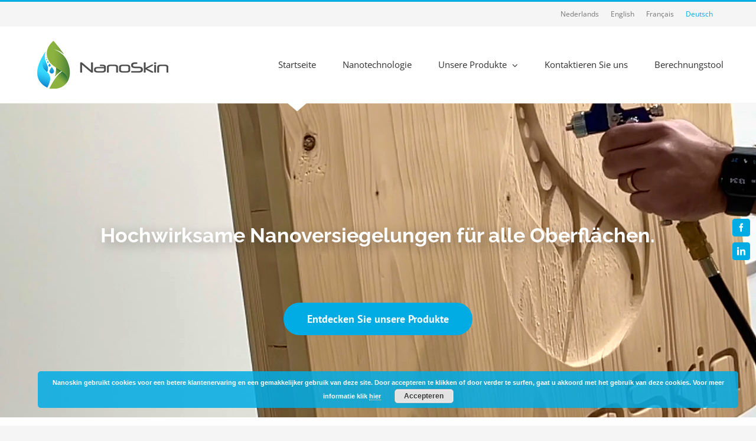

--- FILE ---
content_type: text/html; charset=UTF-8
request_url: https://www.nanoskin.be/de/
body_size: 13825
content:
<!DOCTYPE html>
<html class="avada-html-layout-wide avada-html-header-position-top avada-is-100-percent-template" lang="de-DE" prefix="og: http://ogp.me/ns# fb: http://ogp.me/ns/fb#">
<head>
	<meta http-equiv="X-UA-Compatible" content="IE=edge" />
	<meta http-equiv="Content-Type" content="text/html; charset=utf-8"/>
	<meta name="viewport" content="width=device-width, initial-scale=1" />
	<title>Nanoskin &#8211; Water repellent coatings for all surfaces.</title>
<meta name='robots' content='max-image-preview:large' />
<link rel="alternate" hreflang="nl" href="https://www.nanoskin.be/" />
<link rel="alternate" hreflang="en" href="https://www.nanoskin.be/en/" />
<link rel="alternate" hreflang="fr" href="https://www.nanoskin.be/fr/" />
<link rel="alternate" hreflang="de" href="https://www.nanoskin.be/de/" />
<link rel="alternate" hreflang="x-default" href="https://www.nanoskin.be/" />
<link rel='dns-prefetch' href='//www.google.com' />
<link rel='dns-prefetch' href='//s.w.org' />
<link rel="alternate" type="application/rss+xml" title="Nanoskin &raquo; Feed" href="https://www.nanoskin.be/de/feed/" />
					<link rel="shortcut icon" href="https://www.nanoskin.be/wp-content/uploads/2022/01/Nanoskin-Favicon-01-64x64-1.png" type="image/x-icon" />
		
					<!-- For iPhone -->
			<link rel="apple-touch-icon" href="https://www.nanoskin.be/wp-content/uploads/2022/01/Nanoskin-Favicon-01-120x120-1.png">
		
					<!-- For iPhone Retina display -->
			<link rel="apple-touch-icon" sizes="180x180" href="https://www.nanoskin.be/wp-content/uploads/2022/01/Nanoskin-Favicon-01-180x180-1.png">
		
					<!-- For iPad -->
			<link rel="apple-touch-icon" sizes="152x152" href="https://www.nanoskin.be/wp-content/uploads/2022/01/Nanoskin-Favicon-01-152x152-1.png">
		
					<!-- For iPad Retina display -->
			<link rel="apple-touch-icon" sizes="167x167" href="https://www.nanoskin.be/wp-content/uploads/2022/01/Nanoskin-Favicon-01-167x167-1.png">
		
		
		<meta property="og:title" content="Startseite"/>
		<meta property="og:type" content="article"/>
		<meta property="og:url" content="https://www.nanoskin.be/de/"/>
		<meta property="og:site_name" content="Nanoskin"/>
		<meta property="og:description" content="Hochwirksame Nanoversiegelungen für alle Oberflächen.  Entdecken Sie unsere Produkte     
Hochwirksame Nanoversiegelungen für alle Oberflächen.  Entdecken Sie unsere Produkte    
Benutzerfreundliche und kosteneffiziente Lösungen für professionelle Zwecke.   
Schnell"/>

									<meta property="og:image" content="https://www.nanoskin.be/wp-content/uploads/2021/04/Nanoskin-Logo-RGB-032.png"/>
									<script type="text/javascript">
			window._wpemojiSettings = {"baseUrl":"https:\/\/s.w.org\/images\/core\/emoji\/13.1.0\/72x72\/","ext":".png","svgUrl":"https:\/\/s.w.org\/images\/core\/emoji\/13.1.0\/svg\/","svgExt":".svg","source":{"concatemoji":"https:\/\/www.nanoskin.be\/wp-includes\/js\/wp-emoji-release.min.js?ver=5.8.12"}};
			!function(e,a,t){var n,r,o,i=a.createElement("canvas"),p=i.getContext&&i.getContext("2d");function s(e,t){var a=String.fromCharCode;p.clearRect(0,0,i.width,i.height),p.fillText(a.apply(this,e),0,0);e=i.toDataURL();return p.clearRect(0,0,i.width,i.height),p.fillText(a.apply(this,t),0,0),e===i.toDataURL()}function c(e){var t=a.createElement("script");t.src=e,t.defer=t.type="text/javascript",a.getElementsByTagName("head")[0].appendChild(t)}for(o=Array("flag","emoji"),t.supports={everything:!0,everythingExceptFlag:!0},r=0;r<o.length;r++)t.supports[o[r]]=function(e){if(!p||!p.fillText)return!1;switch(p.textBaseline="top",p.font="600 32px Arial",e){case"flag":return s([127987,65039,8205,9895,65039],[127987,65039,8203,9895,65039])?!1:!s([55356,56826,55356,56819],[55356,56826,8203,55356,56819])&&!s([55356,57332,56128,56423,56128,56418,56128,56421,56128,56430,56128,56423,56128,56447],[55356,57332,8203,56128,56423,8203,56128,56418,8203,56128,56421,8203,56128,56430,8203,56128,56423,8203,56128,56447]);case"emoji":return!s([10084,65039,8205,55357,56613],[10084,65039,8203,55357,56613])}return!1}(o[r]),t.supports.everything=t.supports.everything&&t.supports[o[r]],"flag"!==o[r]&&(t.supports.everythingExceptFlag=t.supports.everythingExceptFlag&&t.supports[o[r]]);t.supports.everythingExceptFlag=t.supports.everythingExceptFlag&&!t.supports.flag,t.DOMReady=!1,t.readyCallback=function(){t.DOMReady=!0},t.supports.everything||(n=function(){t.readyCallback()},a.addEventListener?(a.addEventListener("DOMContentLoaded",n,!1),e.addEventListener("load",n,!1)):(e.attachEvent("onload",n),a.attachEvent("onreadystatechange",function(){"complete"===a.readyState&&t.readyCallback()})),(n=t.source||{}).concatemoji?c(n.concatemoji):n.wpemoji&&n.twemoji&&(c(n.twemoji),c(n.wpemoji)))}(window,document,window._wpemojiSettings);
		</script>
		<style type="text/css">
img.wp-smiley,
img.emoji {
	display: inline !important;
	border: none !important;
	box-shadow: none !important;
	height: 1em !important;
	width: 1em !important;
	margin: 0 .07em !important;
	vertical-align: -0.1em !important;
	background: none !important;
	padding: 0 !important;
}
</style>
	<style id='cost-calculator-builder-calculator-selector-style-inline-css' type='text/css'>
/*!***************************************************************************************************************************************************************************************************************************************!*\
  !*** css ./node_modules/css-loader/dist/cjs.js??ruleSet[1].rules[4].use[1]!./node_modules/postcss-loader/dist/cjs.js??ruleSet[1].rules[4].use[2]!./node_modules/sass-loader/dist/cjs.js??ruleSet[1].rules[4].use[3]!./src/style.scss ***!
  \***************************************************************************************************************************************************************************************************************************************/
.ccb-gutenberg-block {
  padding: 20px;
  border: 1px solid black;
}
.ccb-gutenberg-block__header {
  display: flex;
  align-items: center;
  margin-bottom: 20px;
}
.ccb-gutenberg-block__icon {
  margin-right: 20px;
}

/*# sourceMappingURL=style-index.css.map*/
</style>
<style id='filebird-block-filebird-gallery-style-inline-css' type='text/css'>
ul.filebird-block-filebird-gallery{margin:auto!important;padding:0!important;width:100%}ul.filebird-block-filebird-gallery.layout-grid{display:grid;grid-gap:20px;align-items:stretch;grid-template-columns:repeat(var(--columns),1fr);justify-items:stretch}ul.filebird-block-filebird-gallery.layout-grid li img{border:1px solid #ccc;box-shadow:2px 2px 6px 0 rgba(0,0,0,.3);height:100%;max-width:100%;-o-object-fit:cover;object-fit:cover;width:100%}ul.filebird-block-filebird-gallery.layout-masonry{-moz-column-count:var(--columns);-moz-column-gap:var(--space);column-gap:var(--space);-moz-column-width:var(--min-width);columns:var(--min-width) var(--columns);display:block;overflow:auto}ul.filebird-block-filebird-gallery.layout-masonry li{margin-bottom:var(--space)}ul.filebird-block-filebird-gallery li{list-style:none}ul.filebird-block-filebird-gallery li figure{height:100%;margin:0;padding:0;position:relative;width:100%}ul.filebird-block-filebird-gallery li figure figcaption{background:linear-gradient(0deg,rgba(0,0,0,.7),rgba(0,0,0,.3) 70%,transparent);bottom:0;box-sizing:border-box;color:#fff;font-size:.8em;margin:0;max-height:100%;overflow:auto;padding:3em .77em .7em;position:absolute;text-align:center;width:100%;z-index:2}ul.filebird-block-filebird-gallery li figure figcaption a{color:inherit}

</style>
<link rel='stylesheet' id='cpsh-shortcodes-css'  href='https://www.nanoskin.be/wp-content/plugins/column-shortcodes/assets/css/shortcodes.css?ver=1.0.1' type='text/css' media='all' />
<link rel='stylesheet' id='wpml-legacy-horizontal-list-0-css'  href='https://www.nanoskin.be/wp-content/plugins/sitepress-multilingual-cms/templates/language-switchers/legacy-list-horizontal/style.min.css?ver=1' type='text/css' media='all' />
<style id='wpml-legacy-horizontal-list-0-inline-css' type='text/css'>
.wpml-ls-statics-shortcode_actions .wpml-ls-current-language > a {color:#01ace4;}
</style>
<!--[if IE]>
<link rel='stylesheet' id='avada-IE-css'  href='https://www.nanoskin.be/wp-content/themes/Avada/assets/css/dynamic/ie.min.css?ver=7.3.1' type='text/css' media='all' />
<style id='avada-IE-inline-css' type='text/css'>
.avada-select-parent .select-arrow{background-color:#ffffff}
.select-arrow{background-color:#ffffff}
</style>
<![endif]-->
<link rel='stylesheet' id='fusion-dynamic-css-css'  href='https://www.nanoskin.be/wp-content/uploads/fusion-styles/59cf0847acaf475313d683d175cd3e7c.min.css?ver=3.3.1' type='text/css' media='all' />
<script type='text/javascript' src='https://www.nanoskin.be/wp-includes/js/jquery/jquery.min.js?ver=3.6.0' id='jquery-core-js'></script>
<script type='text/javascript' src='https://www.nanoskin.be/wp-includes/js/jquery/jquery-migrate.min.js?ver=3.3.2' id='jquery-migrate-js'></script>
<link rel="https://api.w.org/" href="https://www.nanoskin.be/de/wp-json/" /><link rel="alternate" type="application/json" href="https://www.nanoskin.be/de/wp-json/wp/v2/pages/4003" /><link rel="EditURI" type="application/rsd+xml" title="RSD" href="https://www.nanoskin.be/xmlrpc.php?rsd" />
<link rel="wlwmanifest" type="application/wlwmanifest+xml" href="https://www.nanoskin.be/wp-includes/wlwmanifest.xml" /> 
<meta name="generator" content="WordPress 5.8.12" />
<link rel="canonical" href="https://www.nanoskin.be/de/" />
<link rel='shortlink' href='https://www.nanoskin.be/de/' />
<link rel="alternate" type="application/json+oembed" href="https://www.nanoskin.be/de/wp-json/oembed/1.0/embed?url=https%3A%2F%2Fwww.nanoskin.be%2Fde%2F" />
<link rel="alternate" type="text/xml+oembed" href="https://www.nanoskin.be/de/wp-json/oembed/1.0/embed?url=https%3A%2F%2Fwww.nanoskin.be%2Fde%2F&#038;format=xml" />
<meta name="generator" content="WPML ver:4.8.6 stt:38,1,4,3;" />
<script type="text/javascript">window.ccb_nonces = {"ccb_payment":"7677eca4f5","ccb_contact_form":"98b73d9a9e","ccb_woo_checkout":"6c4a36cd32","ccb_add_order":"526be73741","ccb_orders":"7f940e44c1","ccb_update_order":"134fb0c43e","ccb_send_invoice":"390ffebc6b","ccb_get_invoice":"f7e5b13753","ccb_wp_hook_nonce":"16dd03d290","ccb_razorpay_receive":"8a9886995a","ccb_woocommerce_payment":"75c737560b"};</script><style type="text/css" id="css-fb-visibility">@media screen and (max-width: 850px){body:not(.fusion-builder-ui-wireframe) .fusion-no-small-visibility{display:none !important;}body:not(.fusion-builder-ui-wireframe) .sm-text-align-center{text-align:center !important;}body:not(.fusion-builder-ui-wireframe) .sm-text-align-left{text-align:left !important;}body:not(.fusion-builder-ui-wireframe) .sm-text-align-right{text-align:right !important;}body:not(.fusion-builder-ui-wireframe) .sm-mx-auto{margin-left:auto !important;margin-right:auto !important;}body:not(.fusion-builder-ui-wireframe) .sm-ml-auto{margin-left:auto !important;}body:not(.fusion-builder-ui-wireframe) .sm-mr-auto{margin-right:auto !important;}body:not(.fusion-builder-ui-wireframe) .fusion-absolute-position-small{position:absolute;top:auto;width:100%;}}@media screen and (min-width: 851px) and (max-width: 1024px){body:not(.fusion-builder-ui-wireframe) .fusion-no-medium-visibility{display:none !important;}body:not(.fusion-builder-ui-wireframe) .md-text-align-center{text-align:center !important;}body:not(.fusion-builder-ui-wireframe) .md-text-align-left{text-align:left !important;}body:not(.fusion-builder-ui-wireframe) .md-text-align-right{text-align:right !important;}body:not(.fusion-builder-ui-wireframe) .md-mx-auto{margin-left:auto !important;margin-right:auto !important;}body:not(.fusion-builder-ui-wireframe) .md-ml-auto{margin-left:auto !important;}body:not(.fusion-builder-ui-wireframe) .md-mr-auto{margin-right:auto !important;}body:not(.fusion-builder-ui-wireframe) .fusion-absolute-position-medium{position:absolute;top:auto;width:100%;}}@media screen and (min-width: 1025px){body:not(.fusion-builder-ui-wireframe) .fusion-no-large-visibility{display:none !important;}body:not(.fusion-builder-ui-wireframe) .lg-text-align-center{text-align:center !important;}body:not(.fusion-builder-ui-wireframe) .lg-text-align-left{text-align:left !important;}body:not(.fusion-builder-ui-wireframe) .lg-text-align-right{text-align:right !important;}body:not(.fusion-builder-ui-wireframe) .lg-mx-auto{margin-left:auto !important;margin-right:auto !important;}body:not(.fusion-builder-ui-wireframe) .lg-ml-auto{margin-left:auto !important;}body:not(.fusion-builder-ui-wireframe) .lg-mr-auto{margin-right:auto !important;}body:not(.fusion-builder-ui-wireframe) .fusion-absolute-position-large{position:absolute;top:auto;width:100%;}}</style><link rel="icon" href="https://www.nanoskin.be/wp-content/uploads/2022/01/cropped-Nanoskin-Favicon-01-32x32.png" sizes="32x32" />
<link rel="icon" href="https://www.nanoskin.be/wp-content/uploads/2022/01/cropped-Nanoskin-Favicon-01-192x192.png" sizes="192x192" />
<link rel="apple-touch-icon" href="https://www.nanoskin.be/wp-content/uploads/2022/01/cropped-Nanoskin-Favicon-01-180x180.png" />
<meta name="msapplication-TileImage" content="https://www.nanoskin.be/wp-content/uploads/2022/01/cropped-Nanoskin-Favicon-01-270x270.png" />
		<style type="text/css" id="wp-custom-css">
			.homecolumn{
	background-color: white;
}

::selection {
  color: #41a5d0;
  background: #fff;
}


/* CALCULATOR FORM */
.btQuoteBookingWrap form p label{
	color:#01ace4
}

/* FAQ */
.fusion-accordian .panel-title .fusion-toggle-heading {
    color: #303030;
}


/* MENU STYLING */ 
.button-medium .fusion-button-text-left {
    font-size: 15px;
}

.fusion-main-menu>ul>li>a :hover{
	color: #01ace4!important;
}

.fusion-is-sticky .fusion-main-menu>ul>li>a
{
	color: #303030!important;
}

.fusion-is-sticky .fusion-main-menu>ul>li>a :hover
{
	color: #01ace4!important;
}

.fusion-main-menu>ul>li>a, .fusion-vertical-menu-widget ul.menu li a, .side-nav li a {
	color: #303030!important;	
}

/* FOOTER STYLING */ 
.fusion-widget-area .widget_nav_menu li
{
    padding: 0px 5px 0px 12px;
    border-bottom: none;
}

.fusion-footer footer .fusion-row .fusion-columns {
    padding-bottom: 13px;
}

footer.fusion-footer-widget-area.fusion-widget-area {
    background-color: #41a5d0;
}

.fusion-footer-widget-area .widget-title {
    color: #fff;
}

.fusion-footer-widget-area p {
    color: #fff;
}

.fusion-footer-widget-area a {
    color: #fff;
}

.fusion-footer-widget-area a:hover {
  color: #fff!important;
	font-weight: 700!important;
}

.fusion-footer-widget-area a:active {
    color: #fff!important;
}

.fusion-footer-widget-area .widget li a:before {
    color: #fff;
}

.fusion-footer-widget-area .widget li a:before:hover {
    color: #8cb23f!important;
}

#wrapper .fusion-footer-widget-area .current-menu-item>a, #wrapper .fusion-footer-widget-area .current_page_item>a {
    color: #fff;
}		</style>
				<script type="text/javascript">
			var doc = document.documentElement;
			doc.setAttribute( 'data-useragent', navigator.userAgent );
		</script>
		<script>
  (function(i,s,o,g,r,a,m){i['GoogleAnalyticsObject']=r;i[r]=i[r]||function(){
  (i[r].q=i[r].q||[]).push(arguments)},i[r].l=1*new Date();a=s.createElement(o),
  m=s.getElementsByTagName(o)[0];a.async=1;a.src=g;m.parentNode.insertBefore(a,m)
  })(window,document,'script','https://www.google-analytics.com/analytics.js','ga');

  ga('create', 'UA-100445632-1', 'auto');
  ga('send', 'pageview');

</script>
	</head>

<body class="home page-template page-template-100-width page-template-100-width-php page page-id-4003 fusion-image-hovers fusion-pagination-sizing fusion-button_size-large fusion-button_type-flat fusion-button_span-no avada-image-rollover-circle-yes avada-image-rollover-yes avada-image-rollover-direction-left fusion-body ltr fusion-sticky-header no-tablet-sticky-header no-mobile-sticky-header no-mobile-slidingbar avada-has-rev-slider-styles fusion-disable-outline fusion-sub-menu-fade mobile-logo-pos-left layout-wide-mode avada-has-boxed-modal-shadow-none layout-scroll-offset-full avada-has-zero-margin-offset-top fusion-top-header menu-text-align-left mobile-menu-design-modern fusion-show-pagination-text fusion-header-layout-v2 avada-responsive avada-footer-fx-parallax-effect avada-menu-highlight-style-arrow fusion-search-form-clean fusion-main-menu-search-overlay fusion-avatar-circle avada-dropdown-styles avada-blog-layout-large avada-blog-archive-layout-large avada-header-shadow-no avada-menu-icon-position-left avada-has-megamenu-shadow avada-has-mainmenu-dropdown-divider avada-has-breadcrumb-mobile-hidden avada-has-titlebar-hide avada-has-pagination-padding avada-flyout-menu-direction-fade avada-ec-views-v1" >
		<a class="skip-link screen-reader-text" href="#content">Skip to content</a>

	<div id="boxed-wrapper">
		<div class="fusion-sides-frame"></div>
		<div id="wrapper" class="fusion-wrapper">
			<div id="home" style="position:relative;top:-1px;"></div>
			
				
			<header class="fusion-header-wrapper">
				<div class="fusion-header-v2 fusion-logo-alignment fusion-logo-left fusion-sticky-menu- fusion-sticky-logo- fusion-mobile-logo-  fusion-mobile-menu-design-modern">
					
<div class="fusion-secondary-header">
	<div class="fusion-row">
					<div class="fusion-alignleft">
				<div class="fusion-social-links-header"><div class="fusion-social-networks boxed-icons"><div class="fusion-social-networks-wrapper"><a  class="fusion-social-network-icon fusion-tooltip fusion-facebook fusion-icon-facebook" style data-placement="left" data-title="Facebook" data-toggle="tooltip" title="Facebook" href="https://www.facebook.com/nanoskin.be" target="_blank" rel="noopener noreferrer"><span class="screen-reader-text">Facebook</span></a><a  class="fusion-social-network-icon fusion-tooltip fusion-linkedin fusion-icon-linkedin" style data-placement="left" data-title="LinkedIn" data-toggle="tooltip" title="LinkedIn" href="http://www.linkedin.com/company/nanoskin-bvba" target="_blank" rel="noopener noreferrer"><span class="screen-reader-text">LinkedIn</span></a></div></div></div>			</div>
							<div class="fusion-alignright">
				<div class="fusion-contact-info"><span class="fusion-contact-info-phone-number">
<div class="wpml-ls-statics-shortcode_actions wpml-ls wpml-ls-legacy-list-horizontal">
	<ul role="menu"><li class="wpml-ls-slot-shortcode_actions wpml-ls-item wpml-ls-item-nl wpml-ls-first-item wpml-ls-item-legacy-list-horizontal" role="none">
				<a href="https://www.nanoskin.be/" class="wpml-ls-link" role="menuitem"  aria-label="Zu Nederlands wechseln" title="Zu Nederlands wechseln" >
                    <span class="wpml-ls-native" lang="nl">Nederlands</span></a>
			</li><li class="wpml-ls-slot-shortcode_actions wpml-ls-item wpml-ls-item-en wpml-ls-item-legacy-list-horizontal" role="none">
				<a href="https://www.nanoskin.be/en/" class="wpml-ls-link" role="menuitem"  aria-label="Zu English wechseln" title="Zu English wechseln" >
                    <span class="wpml-ls-native" lang="en">English</span></a>
			</li><li class="wpml-ls-slot-shortcode_actions wpml-ls-item wpml-ls-item-fr wpml-ls-item-legacy-list-horizontal" role="none">
				<a href="https://www.nanoskin.be/fr/" class="wpml-ls-link" role="menuitem"  aria-label="Zu Français wechseln" title="Zu Français wechseln" >
                    <span class="wpml-ls-native" lang="fr">Français</span></a>
			</li><li class="wpml-ls-slot-shortcode_actions wpml-ls-item wpml-ls-item-de wpml-ls-current-language wpml-ls-last-item wpml-ls-item-legacy-list-horizontal" role="none">
				<a href="https://www.nanoskin.be/de/" class="wpml-ls-link" role="menuitem" >
                    <span class="wpml-ls-native" role="menuitem">Deutsch</span></a>
			</li></ul>
</div>
</span></div>			</div>
			</div>
</div>
<div class="fusion-header-sticky-height"></div>
<div class="fusion-header">
	<div class="fusion-row">
					<div class="fusion-logo" data-margin-top="21px" data-margin-bottom="21px" data-margin-left="0px" data-margin-right="0px">
			<a class="fusion-logo-link"  href="https://www.nanoskin.be/de/" >

						<!-- standard logo -->
			<img src="https://www.nanoskin.be/wp-content/uploads/2021/04/Nanoskin-Logo-RGB-032.png" srcset="https://www.nanoskin.be/wp-content/uploads/2021/04/Nanoskin-Logo-RGB-032.png 1x" width="239" height="87" alt="Nanoskin Logo" data-retina_logo_url="" class="fusion-standard-logo" />

			
					</a>
		</div>		<nav class="fusion-main-menu" aria-label="Main Menu"><div class="fusion-overlay-search">		<form role="search" class="searchform fusion-search-form  fusion-search-form-clean" method="get" action="https://www.nanoskin.be/de/">
			<div class="fusion-search-form-content">

				
				<div class="fusion-search-field search-field">
					<label><span class="screen-reader-text">Search for:</span>
													<input type="search" value="" name="s" class="s" placeholder="Search..." required aria-required="true" aria-label="Search..."/>
											</label>
				</div>
				<div class="fusion-search-button search-button">
					<input type="submit" class="fusion-search-submit searchsubmit" aria-label="Search" value="&#xf002;" />
									</div>

				
			</div>


			
		</form>
		<div class="fusion-search-spacer"></div><a href="#" role="button" aria-label="Close Search" class="fusion-close-search"></a></div><ul id="menu-main-menu-de" class="fusion-menu"><li  id="menu-item-4132"  class="menu-item menu-item-type-post_type menu-item-object-page menu-item-home current-menu-item page_item page-item-4003 current_page_item menu-item-4132"  data-item-id="4132"><a  href="https://www.nanoskin.be/de/" class="fusion-arrow-highlight"><span class="menu-text">Startseite<span class="fusion-arrow-svg"><svg height="15px" width="35px">
					<path d="M0 0 L17.5 15 L35 0 Z" fill="#ffffff" class="header_border_color_stroke" stroke-width="1"/>
					</svg></span></span></a></li><li  id="menu-item-4144"  class="menu-item menu-item-type-post_type menu-item-object-page menu-item-4144"  data-item-id="4144"><a  href="https://www.nanoskin.be/de/nanotechnologie/" class="fusion-arrow-highlight"><span class="menu-text">Nanotechnologie<span class="fusion-arrow-svg"><svg height="15px" width="35px">
					<path d="M0 0 L17.5 15 L35 0 Z" fill="#ffffff" class="header_border_color_stroke" stroke-width="1"/>
					</svg></span></span></a></li><li  id="menu-item-4134"  class="menu-item menu-item-type-post_type menu-item-object-page menu-item-has-children menu-item-4134 fusion-dropdown-menu"  data-item-id="4134"><a  href="https://www.nanoskin.be/de/unsere-produkte/" class="fusion-arrow-highlight"><span class="menu-text">Unsere Produkte<span class="fusion-arrow-svg"><svg height="15px" width="35px">
					<path d="M0 0 L17.5 15 L35 0 Z" fill="#ffffff" class="header_border_color_stroke" stroke-width="1"/>
					</svg></span><span class="fusion-dropdown-svg"><svg height="15px" width="35px">
						<path d="M0 15 L17.5 0 L35 15 Z" fill="#f2efef"/>
						</svg></span></span> <span class="fusion-caret"><i class="fusion-dropdown-indicator" aria-hidden="true"></i></span></a><ul class="sub-menu"><li  id="menu-item-4141"  class="menu-item menu-item-type-post_type menu-item-object-page menu-item-4141 fusion-dropdown-submenu" ><a  href="https://www.nanoskin.be/de/unsere-produkte/stone-concrete/" class="fusion-arrow-highlight"><span>Stone &#038; Concrete</span></a></li><li  id="menu-item-4135"  class="menu-item menu-item-type-post_type menu-item-object-page menu-item-4135 fusion-dropdown-submenu" ><a  href="https://www.nanoskin.be/de/unsere-produkte/wood/" class="fusion-arrow-highlight"><span>Wood</span></a></li><li  id="menu-item-4140"  class="menu-item menu-item-type-post_type menu-item-object-page menu-item-4140 fusion-dropdown-submenu" ><a  href="https://www.nanoskin.be/de/unsere-produkte/textile/" class="fusion-arrow-highlight"><span>Textile</span></a></li><li  id="menu-item-4142"  class="menu-item menu-item-type-post_type menu-item-object-page menu-item-4142 fusion-dropdown-submenu" ><a  href="https://www.nanoskin.be/de/unsere-produkte/anti-graffiti-metal/" class="fusion-arrow-highlight"><span>Anti-Graffiti Metal</span></a></li><li  id="menu-item-4136"  class="menu-item menu-item-type-post_type menu-item-object-page menu-item-4136 fusion-dropdown-submenu" ><a  href="https://www.nanoskin.be/de/unsere-produkte/anti-graffiti-porous/" class="fusion-arrow-highlight"><span>Anti-Graffiti Porous</span></a></li><li  id="menu-item-4143"  class="menu-item menu-item-type-post_type menu-item-object-page menu-item-4143 fusion-dropdown-submenu" ><a  href="https://www.nanoskin.be/de/unsere-produkte/anti-corrosion/" class="fusion-arrow-highlight"><span>Anti-Corrosion</span></a></li><li  id="menu-item-4138"  class="menu-item menu-item-type-post_type menu-item-object-page menu-item-4138 fusion-dropdown-submenu" ><a  href="https://www.nanoskin.be/de/unsere-produkte/glass-ceramics/" class="fusion-arrow-highlight"><span>Glass &#038; Ceramics</span></a></li><li  id="menu-item-4139"  class="menu-item menu-item-type-post_type menu-item-object-page menu-item-4139 fusion-dropdown-submenu" ><a  href="https://www.nanoskin.be/de/unsere-produkte/metal-plastics/" class="fusion-arrow-highlight"><span>Metal &#038; Plastics</span></a></li><li  id="menu-item-4137"  class="menu-item menu-item-type-post_type menu-item-object-page menu-item-4137 fusion-dropdown-submenu" ><a  href="https://www.nanoskin.be/de/?page_id=4058" class="fusion-arrow-highlight"><span>Car Window</span></a></li></ul></li><li  id="menu-item-4133"  class="menu-item menu-item-type-post_type menu-item-object-page menu-item-4133"  data-item-id="4133"><a  href="https://www.nanoskin.be/de/kontaktieren-sie-uns/" class="fusion-arrow-highlight"><span class="menu-text">Kontaktieren Sie uns<span class="fusion-arrow-svg"><svg height="15px" width="35px">
					<path d="M0 0 L17.5 15 L35 0 Z" fill="#ffffff" class="header_border_color_stroke" stroke-width="1"/>
					</svg></span></span></a></li><li  id="menu-item-4145"  class="menu-item menu-item-type-post_type menu-item-object-page menu-item-4145"  data-item-id="4145"><a  href="https://www.nanoskin.be/de/berechnungstool/" class="fusion-arrow-highlight"><span class="menu-text">Berechnungstool<span class="fusion-arrow-svg"><svg height="15px" width="35px">
					<path d="M0 0 L17.5 15 L35 0 Z" fill="#ffffff" class="header_border_color_stroke" stroke-width="1"/>
					</svg></span></span></a></li></ul></nav>	<div class="fusion-mobile-menu-icons">
							<a href="#" class="fusion-icon fusion-icon-bars" aria-label="Toggle mobile menu" aria-expanded="false"></a>
		
		
		
			</div>

<nav class="fusion-mobile-nav-holder fusion-mobile-menu-text-align-left" aria-label="Main Menu Mobile"></nav>

					</div>
</div>
				</div>
				<div class="fusion-clearfix"></div>
			</header>
							
				
		<div id="sliders-container">
					</div>
				
				
			
			
						<main id="main" class="clearfix width-100">
				<div class="fusion-row" style="max-width:100%;">
<section id="content" class="full-width">
					<div id="post-4003" class="post-4003 page type-page status-publish hentry">
			<span class="entry-title rich-snippet-hidden">Startseite</span><span class="vcard rich-snippet-hidden"><span class="fn"><a href="https://www.nanoskin.be/de/author/gregnano/" title="Beiträge von Gregory Symons" rel="author">Gregory Symons</a></span></span><span class="updated rich-snippet-hidden">2023-04-24T14:17:25+02:00</span>						<div class="post-content">
				<div class="fusion-fullwidth fullwidth-box fusion-builder-row-1 fusion-flex-container video-background nonhundred-percent-fullwidth non-hundred-percent-height-scrolling fusion-no-small-visibility" style="background-color: rgba(255,255,255,0);background-position: center center;background-repeat: no-repeat;border-width: 0px 0px 0px 0px;border-color:#eae9e9;border-style:solid;" ><div class="fullwidth-video"><video preload="auto" autoplay playsinline loop muted><source src="https://www.nanoskin.be/wp-content/uploads/2022/09/Nanoskin-Website-1.mp4" type="video/mp4"></video></div><div class="fullwidth-overlay" style="background-color:rgba(255,255,255,0);"></div><div class="fusion-builder-row fusion-row fusion-flex-align-items-flex-start" style="max-width:1216.8px;margin-left: calc(-4% / 2 );margin-right: calc(-4% / 2 );"><div class="fusion-layout-column fusion_builder_column fusion-builder-column-0 fusion_builder_column_1_1 1_1 fusion-flex-column"><div class="fusion-column-wrapper fusion-flex-justify-content-flex-start fusion-content-layout-column" style="background-position:left top;background-repeat:no-repeat;-webkit-background-size:cover;-moz-background-size:cover;-o-background-size:cover;background-size:cover;padding: 5% 0px 5% 0px;"><style type="text/css">@media only screen and (max-width:1024px) {.fusion-title.fusion-title-1{margin-top:10%!important; margin-right:0px!important;margin-bottom:5%!important;margin-left:0px!important;}}@media only screen and (max-width:850px) {.fusion-title.fusion-title-1{margin-top:10px!important; margin-right:0px!important;margin-bottom:10px!important; margin-left:0px!important;}}</style><div class="fusion-title title fusion-title-1 fusion-no-small-visibility fusion-sep-none fusion-title-center fusion-title-text fusion-title-size-one" style="text-shadow:5px 5px 20px rgba(48,48,48,0.4);;margin-top:10%;margin-right:0px;margin-bottom:5%;margin-left:0px;"><h1 class="title-heading-center fusion-responsive-typography-calculated" style="margin:0;color:#ffffff;--fontSize:34;line-height:1.41;"><h1 style="text-align: center;">Hochwirksame Nanoversiegelungen für alle Oberflächen.</h1></h1></div><div class="fusion-separator fusion-full-width-sep" style="align-self: center;margin-left: auto;margin-right: auto;width:100%;"><div class="fusion-separator-border sep-double" style="border-color:rgba(255,252,252,0);border-top-width:1px;border-bottom-width:1px;"></div></div><div style="text-align:center;"><style type="text/css">.fusion-button.button-1 .fusion-button-text, .fusion-button.button-1 i {color:#ffffff;}.fusion-button.button-1 .fusion-button-icon-divider{border-color:#ffffff;}.fusion-button.button-1:hover .fusion-button-text, .fusion-button.button-1:hover i,.fusion-button.button-1:focus .fusion-button-text, .fusion-button.button-1:focus i,.fusion-button.button-1:active .fusion-button-text, .fusion-button.button-1:active{color:#ffffff;}.fusion-button.button-1:hover .fusion-button-icon-divider, .fusion-button.button-1:hover .fusion-button-icon-divider, .fusion-button.button-1:active .fusion-button-icon-divider{border-color:#ffffff;}.fusion-button.button-1:hover, .fusion-button.button-1:focus, .fusion-button.button-1:active{border-color:#ffffff;}.fusion-button.button-1 {border-color:#ffffff;border-radius:30px;}.fusion-button.button-1{background: #01ace4;}.fusion-button.button-1:hover,.button-1:focus,.fusion-button.button-1:active{background: #8cb23f;}</style><a class="fusion-button button-flat button-xlarge button-custom button-1 fusion-button-default-span fusion-no-small-visibility" target="_self" href="https://www.nanoskin.be/unsere-produkte" style="margin-bottom:5%;"><span class="fusion-button-text">Entdecken Sie unsere Produkte</span></a></div></div><style type="text/css">.fusion-body .fusion-builder-column-0{width:100% !important;margin-top : 0px;margin-bottom : 20px;}.fusion-builder-column-0 > .fusion-column-wrapper {padding-top : 5% !important;padding-right : 0px !important;margin-right : 1.92%;padding-bottom : 5% !important;padding-left : 0px !important;margin-left : 1.92%;}@media only screen and (max-width:1024px) {.fusion-body .fusion-builder-column-0{width:100% !important;order : 0;}.fusion-builder-column-0 > .fusion-column-wrapper {margin-right : 1.92%;margin-left : 1.92%;}}@media only screen and (max-width:850px) {.fusion-body .fusion-builder-column-0{width:100% !important;order : 0;}.fusion-builder-column-0 > .fusion-column-wrapper {margin-right : 1.92%;margin-left : 1.92%;}}</style></div></div><style type="text/css">.fusion-body .fusion-flex-container.fusion-builder-row-1{ padding-top : 0px;margin-top : 0px;padding-right : 30px;padding-bottom : 0px;margin-bottom : 0px;padding-left : 30px;}</style></div><div class="fusion-fullwidth fullwidth-box fusion-builder-row-2 fusion-flex-container nonhundred-percent-fullwidth non-hundred-percent-height-scrolling fusion-no-medium-visibility fusion-no-large-visibility" style="background-color: rgba(255,255,255,0);background-position: center center;background-repeat: no-repeat;border-width: 0px 0px 0px 0px;border-color:#eae9e9;border-style:solid;" ><div class="fusion-builder-row fusion-row fusion-flex-align-items-flex-start" style="max-width:1216.8px;margin-left: calc(-4% / 2 );margin-right: calc(-4% / 2 );"><div class="fusion-layout-column fusion_builder_column fusion-builder-column-1 fusion_builder_column_1_1 1_1 fusion-flex-column"><div class="fusion-column-wrapper fusion-flex-justify-content-flex-start fusion-content-layout-column" style="background-position:left top;background-repeat:no-repeat;-webkit-background-size:cover;-moz-background-size:cover;-o-background-size:cover;background-size:cover;padding: 5% 0px 5% 0px;"><div class="fusion-video fusion-selfhosted-video fusion-no-medium-visibility fusion-no-large-visibility" style="max-width:100%;"><div class="video-wrapper"><video playsinline="true" width="100%" style="object-fit: cover;" autoplay="true" muted="true" loop="true" preload="auto"><source src="https://www.nanoskin.be/wp-content/uploads/2022/09/Nanoskin-Website-1.mp4" type="video/mp4">Sorry, your browser doesn&#039;t support embedded videos.</video></div></div><style type="text/css">@media only screen and (max-width:1024px) {.fusion-title.fusion-title-2{margin-top:10%!important; margin-right:0px!important;margin-bottom:5%!important;margin-left:0px!important;}}@media only screen and (max-width:850px) {.fusion-title.fusion-title-2{margin-top:10px!important; margin-right:0px!important;margin-bottom:10px!important; margin-left:0px!important;}}</style><div class="fusion-title title fusion-title-2 fusion-no-medium-visibility fusion-no-large-visibility fusion-sep-none fusion-title-center fusion-title-text fusion-title-size-one" style="text-shadow:5px 5px 20px rgba(48,48,48,0.4);;margin-top:10%;margin-right:0px;margin-bottom:5%;margin-left:0px;"><h1 class="title-heading-center fusion-responsive-typography-calculated" style="margin:0;color:#ffffff;--fontSize:34;line-height:1.41;"><h1 style="text-align: center;">Hochwirksame Nanoversiegelungen für alle Oberflächen.</h1></h1></div><div class="fusion-separator fusion-full-width-sep" style="align-self: center;margin-left: auto;margin-right: auto;width:100%;"><div class="fusion-separator-border sep-double" style="border-color:rgba(255,252,252,0);border-top-width:1px;border-bottom-width:1px;"></div></div><div style="text-align:center;"><style type="text/css">.fusion-button.button-2 .fusion-button-text, .fusion-button.button-2 i {color:#ffffff;}.fusion-button.button-2 .fusion-button-icon-divider{border-color:#ffffff;}.fusion-button.button-2:hover .fusion-button-text, .fusion-button.button-2:hover i,.fusion-button.button-2:focus .fusion-button-text, .fusion-button.button-2:focus i,.fusion-button.button-2:active .fusion-button-text, .fusion-button.button-2:active{color:#ffffff;}.fusion-button.button-2:hover .fusion-button-icon-divider, .fusion-button.button-2:hover .fusion-button-icon-divider, .fusion-button.button-2:active .fusion-button-icon-divider{border-color:#ffffff;}.fusion-button.button-2:hover, .fusion-button.button-2:focus, .fusion-button.button-2:active{border-color:#ffffff;}.fusion-button.button-2 {border-color:#ffffff;border-radius:30px;}.fusion-button.button-2{background: #01ace4;}.fusion-button.button-2:hover,.button-2:focus,.fusion-button.button-2:active{background: #8cb23f;}</style><a class="fusion-button button-flat button-xlarge button-custom button-2 fusion-button-default-span fusion-no-medium-visibility fusion-no-large-visibility" target="_self" href="https://www.nanoskin.be/unsere-produkte/" style="margin-bottom:5%;"><span class="fusion-button-text">Entdecken Sie unsere Produkte</span></a></div></div><style type="text/css">.fusion-body .fusion-builder-column-1{width:100% !important;margin-top : 0px;margin-bottom : 20px;}.fusion-builder-column-1 > .fusion-column-wrapper {padding-top : 5% !important;padding-right : 0px !important;margin-right : 1.92%;padding-bottom : 5% !important;padding-left : 0px !important;margin-left : 1.92%;}@media only screen and (max-width:1024px) {.fusion-body .fusion-builder-column-1{width:100% !important;order : 0;}.fusion-builder-column-1 > .fusion-column-wrapper {margin-right : 1.92%;margin-left : 1.92%;}}@media only screen and (max-width:850px) {.fusion-body .fusion-builder-column-1{width:100% !important;order : 0;}.fusion-builder-column-1 > .fusion-column-wrapper {margin-right : 1.92%;margin-left : 1.92%;}}</style></div></div><style type="text/css">.fusion-body .fusion-flex-container.fusion-builder-row-2{ padding-top : 0px;margin-top : 0px;padding-right : 30px;padding-bottom : 0px;margin-bottom : 0px;padding-left : 30px;}</style></div><div class="fusion-fullwidth fullwidth-box fusion-builder-row-3 nonhundred-percent-fullwidth non-hundred-percent-height-scrolling fusion-equal-height-columns" style="background-color: rgba(255,255,255,0);background-image:linear-gradient(0deg, #ededed 6%,#ffffff 100%);background-position: left top;background-repeat: no-repeat;padding-top:0px;padding-right:30px;padding-bottom:90px;padding-left:30px;margin-bottom: 0px;margin-top: 0px;border-width: 0px 0px 0px 0px;border-color:#eae9e9;border-style:solid;" ><div class="fusion-builder-row fusion-row"><div class="fusion-layout-column fusion_builder_column fusion-builder-column-2 fusion_builder_column_1_1 1_1 fusion-one-full fusion-column-first fusion-column-last fusion-column-no-min-height" style="margin-top:0px;margin-bottom:0px;"><div class="fusion-column-wrapper fusion-flex-column-wrapper-legacy" style="background-position:left top;background-repeat:no-repeat;-webkit-background-size:cover;-moz-background-size:cover;-o-background-size:cover;background-size:cover;padding: 0px 10% 0px 10%;"><div class="fusion-text fusion-text-1 fusion-text-no-margin" style="margin-top:10%;margin-bottom:10%;"><h1 style="text-align: center; color: #000000;"><span style="color: #41a5d0;">Benutzerfreundliche</span> und <span style="color: #41a5d0;">kosteneffiziente</span> Lösungen für <span style="color: #41a5d0;">professionelle</span> Zwecke.</h1>
</div><div class="fusion-clearfix"></div></div></div><div class="fusion-layout-column fusion_builder_column fusion-builder-column-3 fusion_builder_column_1_1 1_1 fusion-one-full fusion-column-first fusion-column-last fusion-column-no-min-height" style="margin-top:0px;margin-bottom:0px;"><div class="fusion-column-wrapper fusion-flex-column-wrapper-legacy" style="background-position:left top;background-repeat:no-repeat;-webkit-background-size:cover;-moz-background-size:cover;-o-background-size:cover;background-size:cover;padding: 0px 0px 0px 0px;"><div class="fusion-clearfix"></div></div></div><div class="fusion-layout-column fusion_builder_column fusion-builder-column-4 fusion_builder_column_1_3 1_3 fusion-one-third fusion-column-first green-border" style="width:33.333333333333%;width:calc(33.333333333333% - ( ( 1% + 1% ) * 0.33333333333333 ) );margin-right: 1%;margin-top:0px;margin-bottom:20px;"><div class="fusion-column-wrapper fusion-column-has-shadow fusion-flex-column-wrapper-legacy" style="background-position:left top;background-repeat:no-repeat;-webkit-background-size:cover;-moz-background-size:cover;-o-background-size:cover;background-size:cover;background-color:#ffffff;box-shadow:5px 5px 5px 0px #cecece;;padding: 40px 50px 60px 50px;"><div class="fusion-text fusion-text-2"><h1 style="text-align: center;"><span style="color: #41a5d0;">Schnell</span></h1>
</div><div class="fusion-sep-clear"></div><div class="fusion-separator" style="margin-left: auto;margin-right: auto;margin-top:10px;margin-bottom:10px;width:100%;max-width:50px;"><div class="fusion-separator-border sep-single sep-solid" style="border-color:#01ace4;border-top-width:1px;"></div></div><div class="fusion-sep-clear"></div><div class="fusion-sep-clear"></div><div class="fusion-separator fusion-full-width-sep" style="margin-left: auto;margin-right: auto;margin-bottom:5px;width:100%;"></div><div class="fusion-sep-clear"></div><div class="fusion-text fusion-text-3"><div class="page" title="Page 1">
<div class="section">
<div class="layoutArea">
<div class="column">
<h3 style="text-align: center; color: #41a5d0;">Sprühen</h3>
<h3 style="text-align: center; color: #41a5d0;">Warten</h3>
<h3 style="text-align: center; color: #41a5d0;">Fertig</h3>
</div>
</div>
</div>
</div>
</div><div class="fusion-sep-clear"></div><div class="fusion-separator fusion-full-width-sep" style="margin-left: auto;margin-right: auto;margin-top:25px;margin-bottom:0px;width:100%;"><div class="fusion-separator-border sep-double" style="border-color:#ffffff;border-top-width:1px;border-bottom-width:1px;"></div></div><div class="fusion-sep-clear"></div><div class="fusion-aligncenter"><style type="text/css">.fusion-button.button-3 .fusion-button-text, .fusion-button.button-3 i {color:#ffffff;}.fusion-button.button-3 .fusion-button-icon-divider{border-color:#ffffff;}.fusion-button.button-3:hover .fusion-button-text, .fusion-button.button-3:hover i,.fusion-button.button-3:focus .fusion-button-text, .fusion-button.button-3:focus i,.fusion-button.button-3:active .fusion-button-text, .fusion-button.button-3:active{color:#ffffff;}.fusion-button.button-3:hover .fusion-button-icon-divider, .fusion-button.button-3:hover .fusion-button-icon-divider, .fusion-button.button-3:active .fusion-button-icon-divider{border-color:#ffffff;}.fusion-button.button-3:hover, .fusion-button.button-3:focus, .fusion-button.button-3:active{border-color:#ffffff;border-width:0px;}.fusion-button.button-3 {border-color:#ffffff;border-width:0px;border-radius:30px;}.fusion-button.button-3{background: #01ace4;}.fusion-button.button-3:hover,.button-3:focus,.fusion-button.button-3:active{background: #68b53c;}</style><a class="fusion-button button-flat button-xlarge button-custom button-3 fusion-button-default-span " target="_self" href="/unsere-produkte/"><span class="fusion-button-text">Anwendungen</span></a></div><div class="fusion-clearfix"></div></div></div><div class="fusion-layout-column fusion_builder_column fusion-builder-column-5 fusion_builder_column_1_3 1_3 fusion-one-third green-border no-side-borders" style="width:33.333333333333%;width:calc(33.333333333333% - ( ( 1% + 1% ) * 0.33333333333333 ) );margin-right: 1%;margin-top:0px;margin-bottom:20px;"><div class="fusion-column-wrapper fusion-column-has-shadow fusion-flex-column-wrapper-legacy" style="background-position:left top;background-repeat:no-repeat;-webkit-background-size:cover;-moz-background-size:cover;-o-background-size:cover;background-size:cover;background-color:#ffffff;box-shadow:5px 5px 5px 0px #cecece;;padding: 40px 50px 60px 50px;"><div class="fusion-text fusion-text-4"><h1 style="text-align: center;"><span style="color: #41a5d0;">Effizient</span></h1>
</div><div class="fusion-sep-clear"></div><div class="fusion-separator" style="margin-left: auto;margin-right: auto;margin-top:10px;margin-bottom:10px;width:100%;max-width:50px;"><div class="fusion-separator-border sep-single sep-solid" style="border-color:#01ace4;border-top-width:1px;"></div></div><div class="fusion-sep-clear"></div><div class="fusion-sep-clear"></div><div class="fusion-separator fusion-full-width-sep" style="margin-left: auto;margin-right: auto;margin-bottom:5px;width:100%;"></div><div class="fusion-sep-clear"></div><div class="fusion-text fusion-text-5"><div class="page" title="Page 1">
<div class="section">
<div class="layoutArea">
<div class="column">
<h3 style="text-align: center; color: #41a5d0;">Zeitgewinn</h3>
<h3 style="text-align: center; color: #41a5d0;">Sparsam im Verbrauch</h3>
<h3 style="text-align: center; color: #41a5d0;">Kosteneinsparung</h3>
</div>
</div>
</div>
</div>
</div><div class="fusion-sep-clear"></div><div class="fusion-separator fusion-full-width-sep" style="margin-left: auto;margin-right: auto;margin-top:25px;margin-bottom:0px;width:100%;"><div class="fusion-separator-border sep-double" style="border-color:#fffcfc;border-top-width:1px;border-bottom-width:1px;"></div></div><div class="fusion-sep-clear"></div><div class="fusion-aligncenter"><style type="text/css">.fusion-button.button-4 .fusion-button-text, .fusion-button.button-4 i {color:#ffffff;}.fusion-button.button-4 .fusion-button-icon-divider{border-color:#ffffff;}.fusion-button.button-4:hover .fusion-button-text, .fusion-button.button-4:hover i,.fusion-button.button-4:focus .fusion-button-text, .fusion-button.button-4:focus i,.fusion-button.button-4:active .fusion-button-text, .fusion-button.button-4:active{color:#ffffff;}.fusion-button.button-4:hover .fusion-button-icon-divider, .fusion-button.button-4:hover .fusion-button-icon-divider, .fusion-button.button-4:active .fusion-button-icon-divider{border-color:#ffffff;}.fusion-button.button-4:hover, .fusion-button.button-4:focus, .fusion-button.button-4:active{border-color:#ffffff;border-width:0px;}.fusion-button.button-4 {border-color:#ffffff;border-width:0px;border-radius:30px;}.fusion-button.button-4{background: #01ace4;}.fusion-button.button-4:hover,.button-4:focus,.fusion-button.button-4:active{background: #68b53c;}</style><a class="fusion-button button-flat button-xlarge button-custom button-4 fusion-button-default-span " target="_self" href="https://www.nanoskin.be/de/berechnungstool"><span class="fusion-button-text">Projekt berechnen</span></a></div><div class="fusion-clearfix"></div></div></div><div class="fusion-layout-column fusion_builder_column fusion-builder-column-6 fusion_builder_column_1_3 1_3 fusion-one-third fusion-column-last green-border" style="width:33.333333333333%;width:calc(33.333333333333% - ( ( 1% + 1% ) * 0.33333333333333 ) );margin-top:0px;margin-bottom:20px;"><div class="fusion-column-wrapper fusion-column-has-shadow fusion-flex-column-wrapper-legacy" style="background-image: linear-gradient(0deg, #4cacd6 17%,#41a5d0 100%);background-position:left top;background-repeat:no-repeat;-webkit-background-size:cover;-moz-background-size:cover;-o-background-size:cover;background-size:cover;box-shadow:5px 5px 5px 0px #cecece;;padding: 40px 50px 60px 50px;"><div class="fusion-text fusion-text-6" style="color:#ffffff;"><h1 style="text-align: center;"><span style="color: #ffffff;">Hochwirksam</span></h1>
</div><div class="fusion-sep-clear"></div><div class="fusion-separator" style="margin-left: auto;margin-right: auto;margin-top:10px;margin-bottom:10px;width:100%;max-width:50px;"><div class="fusion-separator-border sep-single sep-solid" style="border-color:#fffffff;border-top-width:1px;"></div></div><div class="fusion-sep-clear"></div><div class="fusion-sep-clear"></div><div class="fusion-separator fusion-full-width-sep" style="margin-left: auto;margin-right: auto;margin-bottom:5px;width:100%;"></div><div class="fusion-sep-clear"></div><div class="fusion-text fusion-text-7" style="color:#ffffff;"><div class="page" title="Page 1">
<div class="section">
<div class="layoutArea">
<div class="column">
<h3 style="text-align: center; color: #ffffff;">Extrem langanhaltende Wirkung</h3>
<h3 style="text-align: center; color: #ffffff;">Umweltfreundlich</h3>
<h3 style="text-align: center; color: #ffffff;">Nachhaltig</h3>
</div>
</div>
</div>
</div>
</div><div class="fusion-sep-clear"></div><div class="fusion-separator fusion-full-width-sep" style="margin-left: auto;margin-right: auto;margin-top:25px;margin-bottom:0px;width:100%;"><div class="fusion-separator-border sep-double" style="border-color:#4cacd6;border-top-width:1px;border-bottom-width:1px;"></div></div><div class="fusion-sep-clear"></div><div class="fusion-aligncenter"><style type="text/css">.fusion-button.button-5 .fusion-button-text, .fusion-button.button-5 i {color:#4cacd6;}.fusion-button.button-5 .fusion-button-icon-divider{border-color:#4cacd6;}.fusion-button.button-5:hover .fusion-button-text, .fusion-button.button-5:hover i,.fusion-button.button-5:focus .fusion-button-text, .fusion-button.button-5:focus i,.fusion-button.button-5:active .fusion-button-text, .fusion-button.button-5:active{color:#ffffff;}.fusion-button.button-5:hover .fusion-button-icon-divider, .fusion-button.button-5:hover .fusion-button-icon-divider, .fusion-button.button-5:active .fusion-button-icon-divider{border-color:#ffffff;}.fusion-button.button-5:hover, .fusion-button.button-5:focus, .fusion-button.button-5:active{border-color:#ffffff;border-width:0px;}.fusion-button.button-5 {border-color:#ffffff;border-width:0px;border-radius:30px;}.fusion-button.button-5{background: #ffffff;}.fusion-button.button-5:hover,.button-5:focus,.fusion-button.button-5:active{background: #8cb23f;}</style><a class="fusion-button button-flat button-xlarge button-custom button-5 fusion-button-default-span " target="_self" href="/kontaktieren-sie-uns/"><span class="fusion-button-text">Kostenloses Muster?</span></a></div><div class="fusion-clearfix"></div></div></div></div></div><div class="fusion-fullwidth fullwidth-box fusion-builder-row-4 fusion-flex-container fusion-parallax-none nonhundred-percent-fullwidth non-hundred-percent-height-scrolling" style="background-color: rgba(255,255,255,0);background-image: url(&quot;https://www.nanoskin.be/wp-content/uploads/2021/04/nanoskin-water-reppeler3.jpg&quot;);background-position: center center;background-repeat: no-repeat;border-width: 0px 0px 0px 0px;border-color:#eae9e9;border-style:solid;-webkit-background-size:cover;-moz-background-size:cover;-o-background-size:cover;background-size:cover;" ><div class="fusion-builder-row fusion-row fusion-flex-align-items-flex-start" style="max-width:1216.8px;margin-left: calc(-4% / 2 );margin-right: calc(-4% / 2 );"><div class="fusion-layout-column fusion_builder_column fusion-builder-column-7 fusion_builder_column_1_1 1_1 fusion-flex-column"><div class="fusion-column-wrapper fusion-flex-justify-content-flex-start fusion-content-layout-column" style="background-position:left top;background-repeat:no-repeat;-webkit-background-size:cover;-moz-background-size:cover;-o-background-size:cover;background-size:cover;padding: 0px 0px 0px 0px;"><style type="text/css">.fusion-title.fusion-title-3 svg path{stroke:#ffffff!important}.fusion-title.fusion-title-3 svg path{stroke-width:9!important}@media only screen and (max-width:1024px) {.fusion-title.fusion-title-3{margin-top:10%!important; margin-right:0px!important;margin-bottom:5%!important;margin-left:0px!important;}}@media only screen and (max-width:850px) {.fusion-title.fusion-title-3{margin-top:10px!important; margin-right:0px!important;margin-bottom:10px!important; margin-left:0px!important;}}</style><div class="fusion-title title fusion-title-3 fusion-sep-none fusion-title-center fusion-title-highlight fusion-loop-off fusion-highlight-double_underline fusion-title-size-two" style="margin-top:10%;margin-right:0px;margin-bottom:5%;margin-left:0px;" data-highlight="double_underline"><h2 class="title-heading-center fusion-responsive-typography-calculated" style="margin:0;color:#ffffff;--fontSize:28;line-height:1.21;"><span class="fusion-highlighted-text-prefix">Berechnen Sie die Kosten Ihres Projekts mit unserem</span> <span class="fusion-highlighted-text-wrapper"><span class="fusion-highlighted-text" style="color:#ffffff;">Berechnungstool</span></span> <span class="fusion-highlighted-text-postfix"></span></h2></div><div class="fusion-separator fusion-full-width-sep" style="align-self: center;margin-left: auto;margin-right: auto;width:100%;"><div class="fusion-separator-border sep-double" style="border-color:rgba(255,252,252,0);border-top-width:1px;border-bottom-width:1px;"></div></div><div style="text-align:center;"><style type="text/css">.fusion-button.button-6 .fusion-button-text, .fusion-button.button-6 i {color:#ffffff;}.fusion-button.button-6 .fusion-button-icon-divider{border-color:#ffffff;}.fusion-button.button-6:hover .fusion-button-text, .fusion-button.button-6:hover i,.fusion-button.button-6:focus .fusion-button-text, .fusion-button.button-6:focus i,.fusion-button.button-6:active .fusion-button-text, .fusion-button.button-6:active{color:#ffffff;}.fusion-button.button-6:hover .fusion-button-icon-divider, .fusion-button.button-6:hover .fusion-button-icon-divider, .fusion-button.button-6:active .fusion-button-icon-divider{border-color:#ffffff;}.fusion-button.button-6:hover, .fusion-button.button-6:focus, .fusion-button.button-6:active{border-color:#ffffff;}.fusion-button.button-6 {border-color:#ffffff;border-radius:30px;}.fusion-button.button-6{background: #01ace4;}.fusion-button.button-6:hover,.button-6:focus,.fusion-button.button-6:active{background: #8cb23f;}</style><a class="fusion-button button-flat button-xlarge button-custom button-6 fusion-button-default-span " target="_self" href="https://www.nanoskin.be/de/berechnungstool/" style="margin-bottom:5%;"><span class="fusion-button-text">Zum Berechnungstool</span></a></div></div><style type="text/css">.fusion-body .fusion-builder-column-7{width:100% !important;margin-top : 0px;margin-bottom : 20px;}.fusion-builder-column-7 > .fusion-column-wrapper {padding-top : 0px !important;padding-right : 0px !important;margin-right : 1.92%;padding-bottom : 0px !important;padding-left : 0px !important;margin-left : 1.92%;}@media only screen and (max-width:1024px) {.fusion-body .fusion-builder-column-7{width:100% !important;order : 0;}.fusion-builder-column-7 > .fusion-column-wrapper {margin-right : 1.92%;margin-left : 1.92%;}}@media only screen and (max-width:850px) {.fusion-body .fusion-builder-column-7{width:100% !important;order : 0;}.fusion-builder-column-7 > .fusion-column-wrapper {margin-right : 1.92%;margin-left : 1.92%;}}</style></div></div><style type="text/css">.fusion-body .fusion-flex-container.fusion-builder-row-4{ padding-top : 0px;margin-top : 0px;padding-right : 30px;padding-bottom : 0px;margin-bottom : 0px;padding-left : 30px;}</style></div>
							</div>
												</div>
	</section>
						
					</div>  <!-- fusion-row -->
				</main>  <!-- #main -->
				
				
								
					
		<div class="fusion-footer fusion-footer-parallax">
					
	<footer class="fusion-footer-widget-area fusion-widget-area">
		<div class="fusion-row">
			<div class="fusion-columns fusion-columns-3 fusion-widget-area">
				
																									<div class="fusion-column col-lg-4 col-md-4 col-sm-4">
							<section id="text-5" class="fusion-footer-widget-column widget widget_text" style="border-style: solid;border-color:transparent;border-width:0px;"><h4 class="widget-title">NANOSKIN</h4>			<div class="textwidget"><p>Nanoskin bv<br />
Koeweideblock 4, E8<br />
B-1785 Merchtem<br />
+32 (0)52 80 08 07<br />
info@nanoskin.be<br />
BE0550.572.295</p>
</div>
		<div style="clear:both;"></div></section>																					</div>
																										<div class="fusion-column col-lg-4 col-md-4 col-sm-4">
							<section id="nav_menu-17" class="fusion-footer-widget-column widget widget_nav_menu" style="border-style: solid;border-color:transparent;border-width:0px;"><h4 class="widget-title">ANWENDUNGEN</h4><div class="menu-toepassingen-container"><ul id="menu-toepassingen" class="menu"><li id="menu-item-2421" class="menu-item menu-item-type-post_type menu-item-object-page menu-item-2421"><a href="https://www.nanoskin.be/de/unsere-produkte/anti-corrosion/">Anti-Corrosion</a></li>
<li id="menu-item-2422" class="menu-item menu-item-type-post_type menu-item-object-page menu-item-2422"><a href="https://www.nanoskin.be/de/unsere-produkte/anti-graffiti-metal/">Anti-Graffiti Metal</a></li>
<li id="menu-item-2423" class="menu-item menu-item-type-post_type menu-item-object-page menu-item-2423"><a href="https://www.nanoskin.be/de/unsere-produkte/anti-graffiti-porous/">Anti-Graffiti Porous</a></li>
<li id="menu-item-2424" class="menu-item menu-item-type-post_type menu-item-object-page menu-item-2424"><a href="https://www.nanoskin.be/de/?page_id=4058">Car Window</a></li>
<li id="menu-item-2425" class="menu-item menu-item-type-post_type menu-item-object-page menu-item-2425"><a href="https://www.nanoskin.be/de/unsere-produkte/glass-ceramics/">Glass &#038; Ceramics</a></li>
<li id="menu-item-2426" class="menu-item menu-item-type-post_type menu-item-object-page menu-item-2426"><a href="https://www.nanoskin.be/de/unsere-produkte/metal-plastics/">Metal &#038; Plastics</a></li>
<li id="menu-item-2427" class="menu-item menu-item-type-post_type menu-item-object-page menu-item-2427"><a href="https://www.nanoskin.be/de/unsere-produkte/stone-concrete/">Stone &#038; Concrete</a></li>
<li id="menu-item-2428" class="menu-item menu-item-type-post_type menu-item-object-page menu-item-2428"><a href="https://www.nanoskin.be/de/unsere-produkte/textile/">Textile</a></li>
<li id="menu-item-2429" class="menu-item menu-item-type-post_type menu-item-object-page menu-item-2429"><a href="https://www.nanoskin.be/de/unsere-produkte/wood/">Wood</a></li>
</ul></div><div style="clear:both;"></div></section>																					</div>
																										<div class="fusion-column fusion-column-last col-lg-4 col-md-4 col-sm-4">
							<section id="nav_menu-18" class="fusion-footer-widget-column widget widget_nav_menu" style="border-style: solid;border-color:transparent;border-width:0px;"><h4 class="widget-title">BERECHNUNGSTOOL</h4><div class="menu-rekenmodule-container"><ul id="menu-rekenmodule" class="menu"><li id="menu-item-2947" class="menu-item menu-item-type-post_type menu-item-object-page menu-item-2947"><a href="https://www.nanoskin.be/de/berechnungstool/">Berechnungstool</a></li>
</ul></div><div style="clear:both;"></div></section><section id="nav_menu-19" class="fusion-footer-widget-column widget widget_nav_menu" style="border-style: solid;border-color:transparent;border-width:0px;"><h4 class="widget-title">IMPRESSUM &#038; KONTAKT</h4><div class="menu-legaal-contact-container"><ul id="menu-legaal-contact" class="menu"><li id="menu-item-2700" class="menu-item menu-item-type-post_type menu-item-object-page menu-item-2700"><a href="https://www.nanoskin.be/de/kontaktieren-sie-uns/">Kontaktieren Sie uns</a></li>
<li id="menu-item-2701" class="menu-item menu-item-type-post_type menu-item-object-page menu-item-2701"><a href="https://www.nanoskin.be/de/allgemeine-geschaeftsbedingungen-datenschutzerklaerung/">Allgemeine Geschäftsbedingungen &#038; Datenschutzerklärung</a></li>
<li id="menu-item-2699" class="menu-item menu-item-type-post_type menu-item-object-page menu-item-2699"><a href="https://www.nanoskin.be/de/cookies/">Cookies</a></li>
</ul></div><div style="clear:both;"></div></section>																					</div>
																																				
				<div class="fusion-clearfix"></div>
			</div> <!-- fusion-columns -->
		</div> <!-- fusion-row -->
	</footer> <!-- fusion-footer-widget-area -->

	
	<footer id="footer" class="fusion-footer-copyright-area">
		<div class="fusion-row">
			<div class="fusion-copyright-content">

				<div class="fusion-copyright-notice">
		<div>
		© Copyright Nanoskin <script>document.write(new Date().getFullYear());</script>   |   Original design by: <a href='https://www.koendk.be' target='_blank'>koendk.be</a>   |   Website redesign & calculatortool by <a href="https://abovesecond.be" target="_blank"> AboveSecond</a>   |   <a href="/en/general-terms-and-conditions/">General Terms And Conditions & Privacy Notice</a>	</div>
</div>
<div class="fusion-social-links-footer">
	<div class="fusion-social-networks boxed-icons"><div class="fusion-social-networks-wrapper"><a  class="fusion-social-network-icon fusion-tooltip fusion-facebook fusion-icon-facebook" style data-placement="top" data-title="Facebook" data-toggle="tooltip" title="Facebook" href="https://www.facebook.com/nanoskin.be" target="_blank" rel="noopener noreferrer"><span class="screen-reader-text">Facebook</span></a><a  class="fusion-social-network-icon fusion-tooltip fusion-linkedin fusion-icon-linkedin" style data-placement="top" data-title="LinkedIn" data-toggle="tooltip" title="LinkedIn" href="http://www.linkedin.com/company/nanoskin-bvba" target="_blank" rel="noopener noreferrer"><span class="screen-reader-text">LinkedIn</span></a></div></div></div>

			</div> <!-- fusion-fusion-copyright-content -->
		</div> <!-- fusion-row -->
	</footer> <!-- #footer -->
		</div> <!-- fusion-footer -->

		
					<div class="fusion-sliding-bar-wrapper">
											</div>

												</div> <!-- wrapper -->
		</div> <!-- #boxed-wrapper -->
		<div class="fusion-top-frame"></div>
		<div class="fusion-bottom-frame"></div>
		<div class="fusion-boxed-shadow"></div>
		<a class="fusion-one-page-text-link fusion-page-load-link"></a>

		<div class="avada-footer-scripts">
			<script type="text/javascript">var fusionNavIsCollapsed=function(e){var t;window.innerWidth<=e.getAttribute("data-breakpoint")?(e.classList.add("collapse-enabled"),e.classList.contains("expanded")||(e.setAttribute("aria-expanded","false"),window.dispatchEvent(new Event("fusion-mobile-menu-collapsed",{bubbles:!0,cancelable:!0})))):(null!==e.querySelector(".menu-item-has-children.expanded .fusion-open-nav-submenu-on-click")&&e.querySelector(".menu-item-has-children.expanded .fusion-open-nav-submenu-on-click").click(),e.classList.remove("collapse-enabled"),e.setAttribute("aria-expanded","true"),null!==e.querySelector(".fusion-custom-menu")&&e.querySelector(".fusion-custom-menu").removeAttribute("style")),e.classList.add("no-wrapper-transition"),clearTimeout(t),t=setTimeout(function(){e.classList.remove("no-wrapper-transition")},400),e.classList.remove("loading")},fusionRunNavIsCollapsed=function(){var e,t=document.querySelectorAll(".fusion-menu-element-wrapper");for(e=0;e<t.length;e++)fusionNavIsCollapsed(t[e])};function avadaGetScrollBarWidth(){var e,t,n,s=document.createElement("p");return s.style.width="100%",s.style.height="200px",(e=document.createElement("div")).style.position="absolute",e.style.top="0px",e.style.left="0px",e.style.visibility="hidden",e.style.width="200px",e.style.height="150px",e.style.overflow="hidden",e.appendChild(s),document.body.appendChild(e),t=s.offsetWidth,e.style.overflow="scroll",t==(n=s.offsetWidth)&&(n=e.clientWidth),document.body.removeChild(e),t-n}fusionRunNavIsCollapsed(),window.addEventListener("fusion-resize-horizontal",fusionRunNavIsCollapsed);</script><link rel='stylesheet' id='basecss-css'  href='https://www.nanoskin.be/wp-content/plugins/eu-cookie-law/css/style.css?ver=5.8.12' type='text/css' media='all' />
<link rel='stylesheet' id='wp-block-library-css'  href='https://www.nanoskin.be/wp-includes/css/dist/block-library/style.min.css?ver=5.8.12' type='text/css' media='all' />
<style id='wp-block-library-theme-inline-css' type='text/css'>
#start-resizable-editor-section{display:none}.wp-block-audio figcaption{color:#555;font-size:13px;text-align:center}.is-dark-theme .wp-block-audio figcaption{color:hsla(0,0%,100%,.65)}.wp-block-code{font-family:Menlo,Consolas,monaco,monospace;color:#1e1e1e;padding:.8em 1em;border:1px solid #ddd;border-radius:4px}.wp-block-embed figcaption{color:#555;font-size:13px;text-align:center}.is-dark-theme .wp-block-embed figcaption{color:hsla(0,0%,100%,.65)}.blocks-gallery-caption{color:#555;font-size:13px;text-align:center}.is-dark-theme .blocks-gallery-caption{color:hsla(0,0%,100%,.65)}.wp-block-image figcaption{color:#555;font-size:13px;text-align:center}.is-dark-theme .wp-block-image figcaption{color:hsla(0,0%,100%,.65)}.wp-block-pullquote{border-top:4px solid;border-bottom:4px solid;margin-bottom:1.75em;color:currentColor}.wp-block-pullquote__citation,.wp-block-pullquote cite,.wp-block-pullquote footer{color:currentColor;text-transform:uppercase;font-size:.8125em;font-style:normal}.wp-block-quote{border-left:.25em solid;margin:0 0 1.75em;padding-left:1em}.wp-block-quote cite,.wp-block-quote footer{color:currentColor;font-size:.8125em;position:relative;font-style:normal}.wp-block-quote.has-text-align-right{border-left:none;border-right:.25em solid;padding-left:0;padding-right:1em}.wp-block-quote.has-text-align-center{border:none;padding-left:0}.wp-block-quote.is-large,.wp-block-quote.is-style-large{border:none}.wp-block-search .wp-block-search__label{font-weight:700}.wp-block-group.has-background{padding:1.25em 2.375em;margin-top:0;margin-bottom:0}.wp-block-separator{border:none;border-bottom:2px solid;margin-left:auto;margin-right:auto;opacity:.4}.wp-block-separator:not(.is-style-wide):not(.is-style-dots){width:100px}.wp-block-separator.has-background:not(.is-style-dots){border-bottom:none;height:1px}.wp-block-separator.has-background:not(.is-style-wide):not(.is-style-dots){height:2px}.wp-block-table thead{border-bottom:3px solid}.wp-block-table tfoot{border-top:3px solid}.wp-block-table td,.wp-block-table th{padding:.5em;border:1px solid;word-break:normal}.wp-block-table figcaption{color:#555;font-size:13px;text-align:center}.is-dark-theme .wp-block-table figcaption{color:hsla(0,0%,100%,.65)}.wp-block-video figcaption{color:#555;font-size:13px;text-align:center}.is-dark-theme .wp-block-video figcaption{color:hsla(0,0%,100%,.65)}.wp-block-template-part.has-background{padding:1.25em 2.375em;margin-top:0;margin-bottom:0}#end-resizable-editor-section{display:none}
</style>
<script type='text/javascript' src='https://www.nanoskin.be/wp-includes/js/dist/vendor/regenerator-runtime.min.js?ver=0.13.7' id='regenerator-runtime-js'></script>
<script type='text/javascript' src='https://www.nanoskin.be/wp-includes/js/dist/vendor/wp-polyfill.min.js?ver=3.15.0' id='wp-polyfill-js'></script>
<script type='text/javascript' id='contact-form-7-js-extra'>
/* <![CDATA[ */
var wpcf7 = {"api":{"root":"https:\/\/www.nanoskin.be\/de\/wp-json\/","namespace":"contact-form-7\/v1"}};
/* ]]> */
</script>
<script type='text/javascript' src='https://www.nanoskin.be/wp-content/plugins/contact-form-7/includes/js/index.js?ver=5.5.6.1' id='contact-form-7-js'></script>
<script type='text/javascript' src='https://www.google.com/recaptcha/api.js?render=6Lfors8dAAAAAOzZt4Lszxx_LZnF6aX916DyjCd6&#038;ver=3.0' id='google-recaptcha-js'></script>
<script type='text/javascript' id='wpcf7-recaptcha-js-extra'>
/* <![CDATA[ */
var wpcf7_recaptcha = {"sitekey":"6Lfors8dAAAAAOzZt4Lszxx_LZnF6aX916DyjCd6","actions":{"homepage":"homepage","contactform":"contactform"}};
/* ]]> */
</script>
<script type='text/javascript' src='https://www.nanoskin.be/wp-content/plugins/contact-form-7/modules/recaptcha/index.js?ver=5.5.6.1' id='wpcf7-recaptcha-js'></script>
<script type='text/javascript' src='https://www.nanoskin.be/wp-includes/js/wp-embed.min.js?ver=5.8.12' id='wp-embed-js'></script>
<script type='text/javascript' id='eucookielaw-scripts-js-extra'>
/* <![CDATA[ */
var eucookielaw_data = {"euCookieSet":"","autoBlock":"0","expireTimer":"360","scrollConsent":"0","networkShareURL":"","isCookiePage":"","isRefererWebsite":""};
/* ]]> */
</script>
<script type='text/javascript' src='https://www.nanoskin.be/wp-content/plugins/eu-cookie-law/js/scripts.js?ver=3.1.6' id='eucookielaw-scripts-js'></script>
<script type='text/javascript' src='https://www.nanoskin.be/wp-content/uploads/fusion-scripts/74e5f78e3470160f855c73810b79a0c5.min.js?ver=3.3.1' id='fusion-scripts-js'></script>
				<script type="text/javascript">
				jQuery( document ).ready( function() {
					var ajaxurl = 'https://www.nanoskin.be/wp-admin/admin-ajax.php';
					if ( 0 < jQuery( '.fusion-login-nonce' ).length ) {
						jQuery.get( ajaxurl, { 'action': 'fusion_login_nonce' }, function( response ) {
							jQuery( '.fusion-login-nonce' ).html( response );
						});
					}
				});
				</script>
				<!-- Eu Cookie Law 3.1.6 --><div class="pea_cook_wrapper pea_cook_bottomright" style="color:#FFFFFF;background:rgb(1,172,228);background: rgba(1,172,228,0.85);"><p>Nanoskin gebruikt cookies voor een betere klantenervaring en een gemakkelijker gebruik van deze site. Door accepteren te klikken of door verder te surfen, gaat u akkoord met het gebruik van deze cookies. Voor meer informatie klik  <a style="color:#FFFFFF;" href="#" id="fom">hier</a> <button id="pea_cook_btn" class="pea_cook_btn">Accepteren</button></p></div><div class="pea_cook_more_info_popover"><div class="pea_cook_more_info_popover_inner" style="color:#FFFFFF;background-color: rgba(1,172,228,0.9);"><p>De cookie-instellingen op deze website zijn ingesteld op 'toestaan cookies "om u de beste surfervaring mogelijk. Als u doorgaat met deze website te gebruiken zonder het wijzigen van uw cookie-instellingen of u klikt op "Accepteren" hieronder dan bent u akkoord met deze instellingen.</p><p><a style="color:#FFFFFF;" href="#" id="pea_close">Sluiten</a></p></div></div>		</div>

			<div class="to-top-container to-top-right">
		<a href="#" id="toTop" class="fusion-top-top-link">
			<span class="screen-reader-text">Go to Top</span>
		</a>
	</div>
		</body>
</html>


--- FILE ---
content_type: text/html; charset=utf-8
request_url: https://www.google.com/recaptcha/api2/anchor?ar=1&k=6Lfors8dAAAAAOzZt4Lszxx_LZnF6aX916DyjCd6&co=aHR0cHM6Ly93d3cubmFub3NraW4uYmU6NDQz&hl=en&v=PoyoqOPhxBO7pBk68S4YbpHZ&size=invisible&anchor-ms=20000&execute-ms=30000&cb=k4r9og5v2xh4
body_size: 48852
content:
<!DOCTYPE HTML><html dir="ltr" lang="en"><head><meta http-equiv="Content-Type" content="text/html; charset=UTF-8">
<meta http-equiv="X-UA-Compatible" content="IE=edge">
<title>reCAPTCHA</title>
<style type="text/css">
/* cyrillic-ext */
@font-face {
  font-family: 'Roboto';
  font-style: normal;
  font-weight: 400;
  font-stretch: 100%;
  src: url(//fonts.gstatic.com/s/roboto/v48/KFO7CnqEu92Fr1ME7kSn66aGLdTylUAMa3GUBHMdazTgWw.woff2) format('woff2');
  unicode-range: U+0460-052F, U+1C80-1C8A, U+20B4, U+2DE0-2DFF, U+A640-A69F, U+FE2E-FE2F;
}
/* cyrillic */
@font-face {
  font-family: 'Roboto';
  font-style: normal;
  font-weight: 400;
  font-stretch: 100%;
  src: url(//fonts.gstatic.com/s/roboto/v48/KFO7CnqEu92Fr1ME7kSn66aGLdTylUAMa3iUBHMdazTgWw.woff2) format('woff2');
  unicode-range: U+0301, U+0400-045F, U+0490-0491, U+04B0-04B1, U+2116;
}
/* greek-ext */
@font-face {
  font-family: 'Roboto';
  font-style: normal;
  font-weight: 400;
  font-stretch: 100%;
  src: url(//fonts.gstatic.com/s/roboto/v48/KFO7CnqEu92Fr1ME7kSn66aGLdTylUAMa3CUBHMdazTgWw.woff2) format('woff2');
  unicode-range: U+1F00-1FFF;
}
/* greek */
@font-face {
  font-family: 'Roboto';
  font-style: normal;
  font-weight: 400;
  font-stretch: 100%;
  src: url(//fonts.gstatic.com/s/roboto/v48/KFO7CnqEu92Fr1ME7kSn66aGLdTylUAMa3-UBHMdazTgWw.woff2) format('woff2');
  unicode-range: U+0370-0377, U+037A-037F, U+0384-038A, U+038C, U+038E-03A1, U+03A3-03FF;
}
/* math */
@font-face {
  font-family: 'Roboto';
  font-style: normal;
  font-weight: 400;
  font-stretch: 100%;
  src: url(//fonts.gstatic.com/s/roboto/v48/KFO7CnqEu92Fr1ME7kSn66aGLdTylUAMawCUBHMdazTgWw.woff2) format('woff2');
  unicode-range: U+0302-0303, U+0305, U+0307-0308, U+0310, U+0312, U+0315, U+031A, U+0326-0327, U+032C, U+032F-0330, U+0332-0333, U+0338, U+033A, U+0346, U+034D, U+0391-03A1, U+03A3-03A9, U+03B1-03C9, U+03D1, U+03D5-03D6, U+03F0-03F1, U+03F4-03F5, U+2016-2017, U+2034-2038, U+203C, U+2040, U+2043, U+2047, U+2050, U+2057, U+205F, U+2070-2071, U+2074-208E, U+2090-209C, U+20D0-20DC, U+20E1, U+20E5-20EF, U+2100-2112, U+2114-2115, U+2117-2121, U+2123-214F, U+2190, U+2192, U+2194-21AE, U+21B0-21E5, U+21F1-21F2, U+21F4-2211, U+2213-2214, U+2216-22FF, U+2308-230B, U+2310, U+2319, U+231C-2321, U+2336-237A, U+237C, U+2395, U+239B-23B7, U+23D0, U+23DC-23E1, U+2474-2475, U+25AF, U+25B3, U+25B7, U+25BD, U+25C1, U+25CA, U+25CC, U+25FB, U+266D-266F, U+27C0-27FF, U+2900-2AFF, U+2B0E-2B11, U+2B30-2B4C, U+2BFE, U+3030, U+FF5B, U+FF5D, U+1D400-1D7FF, U+1EE00-1EEFF;
}
/* symbols */
@font-face {
  font-family: 'Roboto';
  font-style: normal;
  font-weight: 400;
  font-stretch: 100%;
  src: url(//fonts.gstatic.com/s/roboto/v48/KFO7CnqEu92Fr1ME7kSn66aGLdTylUAMaxKUBHMdazTgWw.woff2) format('woff2');
  unicode-range: U+0001-000C, U+000E-001F, U+007F-009F, U+20DD-20E0, U+20E2-20E4, U+2150-218F, U+2190, U+2192, U+2194-2199, U+21AF, U+21E6-21F0, U+21F3, U+2218-2219, U+2299, U+22C4-22C6, U+2300-243F, U+2440-244A, U+2460-24FF, U+25A0-27BF, U+2800-28FF, U+2921-2922, U+2981, U+29BF, U+29EB, U+2B00-2BFF, U+4DC0-4DFF, U+FFF9-FFFB, U+10140-1018E, U+10190-1019C, U+101A0, U+101D0-101FD, U+102E0-102FB, U+10E60-10E7E, U+1D2C0-1D2D3, U+1D2E0-1D37F, U+1F000-1F0FF, U+1F100-1F1AD, U+1F1E6-1F1FF, U+1F30D-1F30F, U+1F315, U+1F31C, U+1F31E, U+1F320-1F32C, U+1F336, U+1F378, U+1F37D, U+1F382, U+1F393-1F39F, U+1F3A7-1F3A8, U+1F3AC-1F3AF, U+1F3C2, U+1F3C4-1F3C6, U+1F3CA-1F3CE, U+1F3D4-1F3E0, U+1F3ED, U+1F3F1-1F3F3, U+1F3F5-1F3F7, U+1F408, U+1F415, U+1F41F, U+1F426, U+1F43F, U+1F441-1F442, U+1F444, U+1F446-1F449, U+1F44C-1F44E, U+1F453, U+1F46A, U+1F47D, U+1F4A3, U+1F4B0, U+1F4B3, U+1F4B9, U+1F4BB, U+1F4BF, U+1F4C8-1F4CB, U+1F4D6, U+1F4DA, U+1F4DF, U+1F4E3-1F4E6, U+1F4EA-1F4ED, U+1F4F7, U+1F4F9-1F4FB, U+1F4FD-1F4FE, U+1F503, U+1F507-1F50B, U+1F50D, U+1F512-1F513, U+1F53E-1F54A, U+1F54F-1F5FA, U+1F610, U+1F650-1F67F, U+1F687, U+1F68D, U+1F691, U+1F694, U+1F698, U+1F6AD, U+1F6B2, U+1F6B9-1F6BA, U+1F6BC, U+1F6C6-1F6CF, U+1F6D3-1F6D7, U+1F6E0-1F6EA, U+1F6F0-1F6F3, U+1F6F7-1F6FC, U+1F700-1F7FF, U+1F800-1F80B, U+1F810-1F847, U+1F850-1F859, U+1F860-1F887, U+1F890-1F8AD, U+1F8B0-1F8BB, U+1F8C0-1F8C1, U+1F900-1F90B, U+1F93B, U+1F946, U+1F984, U+1F996, U+1F9E9, U+1FA00-1FA6F, U+1FA70-1FA7C, U+1FA80-1FA89, U+1FA8F-1FAC6, U+1FACE-1FADC, U+1FADF-1FAE9, U+1FAF0-1FAF8, U+1FB00-1FBFF;
}
/* vietnamese */
@font-face {
  font-family: 'Roboto';
  font-style: normal;
  font-weight: 400;
  font-stretch: 100%;
  src: url(//fonts.gstatic.com/s/roboto/v48/KFO7CnqEu92Fr1ME7kSn66aGLdTylUAMa3OUBHMdazTgWw.woff2) format('woff2');
  unicode-range: U+0102-0103, U+0110-0111, U+0128-0129, U+0168-0169, U+01A0-01A1, U+01AF-01B0, U+0300-0301, U+0303-0304, U+0308-0309, U+0323, U+0329, U+1EA0-1EF9, U+20AB;
}
/* latin-ext */
@font-face {
  font-family: 'Roboto';
  font-style: normal;
  font-weight: 400;
  font-stretch: 100%;
  src: url(//fonts.gstatic.com/s/roboto/v48/KFO7CnqEu92Fr1ME7kSn66aGLdTylUAMa3KUBHMdazTgWw.woff2) format('woff2');
  unicode-range: U+0100-02BA, U+02BD-02C5, U+02C7-02CC, U+02CE-02D7, U+02DD-02FF, U+0304, U+0308, U+0329, U+1D00-1DBF, U+1E00-1E9F, U+1EF2-1EFF, U+2020, U+20A0-20AB, U+20AD-20C0, U+2113, U+2C60-2C7F, U+A720-A7FF;
}
/* latin */
@font-face {
  font-family: 'Roboto';
  font-style: normal;
  font-weight: 400;
  font-stretch: 100%;
  src: url(//fonts.gstatic.com/s/roboto/v48/KFO7CnqEu92Fr1ME7kSn66aGLdTylUAMa3yUBHMdazQ.woff2) format('woff2');
  unicode-range: U+0000-00FF, U+0131, U+0152-0153, U+02BB-02BC, U+02C6, U+02DA, U+02DC, U+0304, U+0308, U+0329, U+2000-206F, U+20AC, U+2122, U+2191, U+2193, U+2212, U+2215, U+FEFF, U+FFFD;
}
/* cyrillic-ext */
@font-face {
  font-family: 'Roboto';
  font-style: normal;
  font-weight: 500;
  font-stretch: 100%;
  src: url(//fonts.gstatic.com/s/roboto/v48/KFO7CnqEu92Fr1ME7kSn66aGLdTylUAMa3GUBHMdazTgWw.woff2) format('woff2');
  unicode-range: U+0460-052F, U+1C80-1C8A, U+20B4, U+2DE0-2DFF, U+A640-A69F, U+FE2E-FE2F;
}
/* cyrillic */
@font-face {
  font-family: 'Roboto';
  font-style: normal;
  font-weight: 500;
  font-stretch: 100%;
  src: url(//fonts.gstatic.com/s/roboto/v48/KFO7CnqEu92Fr1ME7kSn66aGLdTylUAMa3iUBHMdazTgWw.woff2) format('woff2');
  unicode-range: U+0301, U+0400-045F, U+0490-0491, U+04B0-04B1, U+2116;
}
/* greek-ext */
@font-face {
  font-family: 'Roboto';
  font-style: normal;
  font-weight: 500;
  font-stretch: 100%;
  src: url(//fonts.gstatic.com/s/roboto/v48/KFO7CnqEu92Fr1ME7kSn66aGLdTylUAMa3CUBHMdazTgWw.woff2) format('woff2');
  unicode-range: U+1F00-1FFF;
}
/* greek */
@font-face {
  font-family: 'Roboto';
  font-style: normal;
  font-weight: 500;
  font-stretch: 100%;
  src: url(//fonts.gstatic.com/s/roboto/v48/KFO7CnqEu92Fr1ME7kSn66aGLdTylUAMa3-UBHMdazTgWw.woff2) format('woff2');
  unicode-range: U+0370-0377, U+037A-037F, U+0384-038A, U+038C, U+038E-03A1, U+03A3-03FF;
}
/* math */
@font-face {
  font-family: 'Roboto';
  font-style: normal;
  font-weight: 500;
  font-stretch: 100%;
  src: url(//fonts.gstatic.com/s/roboto/v48/KFO7CnqEu92Fr1ME7kSn66aGLdTylUAMawCUBHMdazTgWw.woff2) format('woff2');
  unicode-range: U+0302-0303, U+0305, U+0307-0308, U+0310, U+0312, U+0315, U+031A, U+0326-0327, U+032C, U+032F-0330, U+0332-0333, U+0338, U+033A, U+0346, U+034D, U+0391-03A1, U+03A3-03A9, U+03B1-03C9, U+03D1, U+03D5-03D6, U+03F0-03F1, U+03F4-03F5, U+2016-2017, U+2034-2038, U+203C, U+2040, U+2043, U+2047, U+2050, U+2057, U+205F, U+2070-2071, U+2074-208E, U+2090-209C, U+20D0-20DC, U+20E1, U+20E5-20EF, U+2100-2112, U+2114-2115, U+2117-2121, U+2123-214F, U+2190, U+2192, U+2194-21AE, U+21B0-21E5, U+21F1-21F2, U+21F4-2211, U+2213-2214, U+2216-22FF, U+2308-230B, U+2310, U+2319, U+231C-2321, U+2336-237A, U+237C, U+2395, U+239B-23B7, U+23D0, U+23DC-23E1, U+2474-2475, U+25AF, U+25B3, U+25B7, U+25BD, U+25C1, U+25CA, U+25CC, U+25FB, U+266D-266F, U+27C0-27FF, U+2900-2AFF, U+2B0E-2B11, U+2B30-2B4C, U+2BFE, U+3030, U+FF5B, U+FF5D, U+1D400-1D7FF, U+1EE00-1EEFF;
}
/* symbols */
@font-face {
  font-family: 'Roboto';
  font-style: normal;
  font-weight: 500;
  font-stretch: 100%;
  src: url(//fonts.gstatic.com/s/roboto/v48/KFO7CnqEu92Fr1ME7kSn66aGLdTylUAMaxKUBHMdazTgWw.woff2) format('woff2');
  unicode-range: U+0001-000C, U+000E-001F, U+007F-009F, U+20DD-20E0, U+20E2-20E4, U+2150-218F, U+2190, U+2192, U+2194-2199, U+21AF, U+21E6-21F0, U+21F3, U+2218-2219, U+2299, U+22C4-22C6, U+2300-243F, U+2440-244A, U+2460-24FF, U+25A0-27BF, U+2800-28FF, U+2921-2922, U+2981, U+29BF, U+29EB, U+2B00-2BFF, U+4DC0-4DFF, U+FFF9-FFFB, U+10140-1018E, U+10190-1019C, U+101A0, U+101D0-101FD, U+102E0-102FB, U+10E60-10E7E, U+1D2C0-1D2D3, U+1D2E0-1D37F, U+1F000-1F0FF, U+1F100-1F1AD, U+1F1E6-1F1FF, U+1F30D-1F30F, U+1F315, U+1F31C, U+1F31E, U+1F320-1F32C, U+1F336, U+1F378, U+1F37D, U+1F382, U+1F393-1F39F, U+1F3A7-1F3A8, U+1F3AC-1F3AF, U+1F3C2, U+1F3C4-1F3C6, U+1F3CA-1F3CE, U+1F3D4-1F3E0, U+1F3ED, U+1F3F1-1F3F3, U+1F3F5-1F3F7, U+1F408, U+1F415, U+1F41F, U+1F426, U+1F43F, U+1F441-1F442, U+1F444, U+1F446-1F449, U+1F44C-1F44E, U+1F453, U+1F46A, U+1F47D, U+1F4A3, U+1F4B0, U+1F4B3, U+1F4B9, U+1F4BB, U+1F4BF, U+1F4C8-1F4CB, U+1F4D6, U+1F4DA, U+1F4DF, U+1F4E3-1F4E6, U+1F4EA-1F4ED, U+1F4F7, U+1F4F9-1F4FB, U+1F4FD-1F4FE, U+1F503, U+1F507-1F50B, U+1F50D, U+1F512-1F513, U+1F53E-1F54A, U+1F54F-1F5FA, U+1F610, U+1F650-1F67F, U+1F687, U+1F68D, U+1F691, U+1F694, U+1F698, U+1F6AD, U+1F6B2, U+1F6B9-1F6BA, U+1F6BC, U+1F6C6-1F6CF, U+1F6D3-1F6D7, U+1F6E0-1F6EA, U+1F6F0-1F6F3, U+1F6F7-1F6FC, U+1F700-1F7FF, U+1F800-1F80B, U+1F810-1F847, U+1F850-1F859, U+1F860-1F887, U+1F890-1F8AD, U+1F8B0-1F8BB, U+1F8C0-1F8C1, U+1F900-1F90B, U+1F93B, U+1F946, U+1F984, U+1F996, U+1F9E9, U+1FA00-1FA6F, U+1FA70-1FA7C, U+1FA80-1FA89, U+1FA8F-1FAC6, U+1FACE-1FADC, U+1FADF-1FAE9, U+1FAF0-1FAF8, U+1FB00-1FBFF;
}
/* vietnamese */
@font-face {
  font-family: 'Roboto';
  font-style: normal;
  font-weight: 500;
  font-stretch: 100%;
  src: url(//fonts.gstatic.com/s/roboto/v48/KFO7CnqEu92Fr1ME7kSn66aGLdTylUAMa3OUBHMdazTgWw.woff2) format('woff2');
  unicode-range: U+0102-0103, U+0110-0111, U+0128-0129, U+0168-0169, U+01A0-01A1, U+01AF-01B0, U+0300-0301, U+0303-0304, U+0308-0309, U+0323, U+0329, U+1EA0-1EF9, U+20AB;
}
/* latin-ext */
@font-face {
  font-family: 'Roboto';
  font-style: normal;
  font-weight: 500;
  font-stretch: 100%;
  src: url(//fonts.gstatic.com/s/roboto/v48/KFO7CnqEu92Fr1ME7kSn66aGLdTylUAMa3KUBHMdazTgWw.woff2) format('woff2');
  unicode-range: U+0100-02BA, U+02BD-02C5, U+02C7-02CC, U+02CE-02D7, U+02DD-02FF, U+0304, U+0308, U+0329, U+1D00-1DBF, U+1E00-1E9F, U+1EF2-1EFF, U+2020, U+20A0-20AB, U+20AD-20C0, U+2113, U+2C60-2C7F, U+A720-A7FF;
}
/* latin */
@font-face {
  font-family: 'Roboto';
  font-style: normal;
  font-weight: 500;
  font-stretch: 100%;
  src: url(//fonts.gstatic.com/s/roboto/v48/KFO7CnqEu92Fr1ME7kSn66aGLdTylUAMa3yUBHMdazQ.woff2) format('woff2');
  unicode-range: U+0000-00FF, U+0131, U+0152-0153, U+02BB-02BC, U+02C6, U+02DA, U+02DC, U+0304, U+0308, U+0329, U+2000-206F, U+20AC, U+2122, U+2191, U+2193, U+2212, U+2215, U+FEFF, U+FFFD;
}
/* cyrillic-ext */
@font-face {
  font-family: 'Roboto';
  font-style: normal;
  font-weight: 900;
  font-stretch: 100%;
  src: url(//fonts.gstatic.com/s/roboto/v48/KFO7CnqEu92Fr1ME7kSn66aGLdTylUAMa3GUBHMdazTgWw.woff2) format('woff2');
  unicode-range: U+0460-052F, U+1C80-1C8A, U+20B4, U+2DE0-2DFF, U+A640-A69F, U+FE2E-FE2F;
}
/* cyrillic */
@font-face {
  font-family: 'Roboto';
  font-style: normal;
  font-weight: 900;
  font-stretch: 100%;
  src: url(//fonts.gstatic.com/s/roboto/v48/KFO7CnqEu92Fr1ME7kSn66aGLdTylUAMa3iUBHMdazTgWw.woff2) format('woff2');
  unicode-range: U+0301, U+0400-045F, U+0490-0491, U+04B0-04B1, U+2116;
}
/* greek-ext */
@font-face {
  font-family: 'Roboto';
  font-style: normal;
  font-weight: 900;
  font-stretch: 100%;
  src: url(//fonts.gstatic.com/s/roboto/v48/KFO7CnqEu92Fr1ME7kSn66aGLdTylUAMa3CUBHMdazTgWw.woff2) format('woff2');
  unicode-range: U+1F00-1FFF;
}
/* greek */
@font-face {
  font-family: 'Roboto';
  font-style: normal;
  font-weight: 900;
  font-stretch: 100%;
  src: url(//fonts.gstatic.com/s/roboto/v48/KFO7CnqEu92Fr1ME7kSn66aGLdTylUAMa3-UBHMdazTgWw.woff2) format('woff2');
  unicode-range: U+0370-0377, U+037A-037F, U+0384-038A, U+038C, U+038E-03A1, U+03A3-03FF;
}
/* math */
@font-face {
  font-family: 'Roboto';
  font-style: normal;
  font-weight: 900;
  font-stretch: 100%;
  src: url(//fonts.gstatic.com/s/roboto/v48/KFO7CnqEu92Fr1ME7kSn66aGLdTylUAMawCUBHMdazTgWw.woff2) format('woff2');
  unicode-range: U+0302-0303, U+0305, U+0307-0308, U+0310, U+0312, U+0315, U+031A, U+0326-0327, U+032C, U+032F-0330, U+0332-0333, U+0338, U+033A, U+0346, U+034D, U+0391-03A1, U+03A3-03A9, U+03B1-03C9, U+03D1, U+03D5-03D6, U+03F0-03F1, U+03F4-03F5, U+2016-2017, U+2034-2038, U+203C, U+2040, U+2043, U+2047, U+2050, U+2057, U+205F, U+2070-2071, U+2074-208E, U+2090-209C, U+20D0-20DC, U+20E1, U+20E5-20EF, U+2100-2112, U+2114-2115, U+2117-2121, U+2123-214F, U+2190, U+2192, U+2194-21AE, U+21B0-21E5, U+21F1-21F2, U+21F4-2211, U+2213-2214, U+2216-22FF, U+2308-230B, U+2310, U+2319, U+231C-2321, U+2336-237A, U+237C, U+2395, U+239B-23B7, U+23D0, U+23DC-23E1, U+2474-2475, U+25AF, U+25B3, U+25B7, U+25BD, U+25C1, U+25CA, U+25CC, U+25FB, U+266D-266F, U+27C0-27FF, U+2900-2AFF, U+2B0E-2B11, U+2B30-2B4C, U+2BFE, U+3030, U+FF5B, U+FF5D, U+1D400-1D7FF, U+1EE00-1EEFF;
}
/* symbols */
@font-face {
  font-family: 'Roboto';
  font-style: normal;
  font-weight: 900;
  font-stretch: 100%;
  src: url(//fonts.gstatic.com/s/roboto/v48/KFO7CnqEu92Fr1ME7kSn66aGLdTylUAMaxKUBHMdazTgWw.woff2) format('woff2');
  unicode-range: U+0001-000C, U+000E-001F, U+007F-009F, U+20DD-20E0, U+20E2-20E4, U+2150-218F, U+2190, U+2192, U+2194-2199, U+21AF, U+21E6-21F0, U+21F3, U+2218-2219, U+2299, U+22C4-22C6, U+2300-243F, U+2440-244A, U+2460-24FF, U+25A0-27BF, U+2800-28FF, U+2921-2922, U+2981, U+29BF, U+29EB, U+2B00-2BFF, U+4DC0-4DFF, U+FFF9-FFFB, U+10140-1018E, U+10190-1019C, U+101A0, U+101D0-101FD, U+102E0-102FB, U+10E60-10E7E, U+1D2C0-1D2D3, U+1D2E0-1D37F, U+1F000-1F0FF, U+1F100-1F1AD, U+1F1E6-1F1FF, U+1F30D-1F30F, U+1F315, U+1F31C, U+1F31E, U+1F320-1F32C, U+1F336, U+1F378, U+1F37D, U+1F382, U+1F393-1F39F, U+1F3A7-1F3A8, U+1F3AC-1F3AF, U+1F3C2, U+1F3C4-1F3C6, U+1F3CA-1F3CE, U+1F3D4-1F3E0, U+1F3ED, U+1F3F1-1F3F3, U+1F3F5-1F3F7, U+1F408, U+1F415, U+1F41F, U+1F426, U+1F43F, U+1F441-1F442, U+1F444, U+1F446-1F449, U+1F44C-1F44E, U+1F453, U+1F46A, U+1F47D, U+1F4A3, U+1F4B0, U+1F4B3, U+1F4B9, U+1F4BB, U+1F4BF, U+1F4C8-1F4CB, U+1F4D6, U+1F4DA, U+1F4DF, U+1F4E3-1F4E6, U+1F4EA-1F4ED, U+1F4F7, U+1F4F9-1F4FB, U+1F4FD-1F4FE, U+1F503, U+1F507-1F50B, U+1F50D, U+1F512-1F513, U+1F53E-1F54A, U+1F54F-1F5FA, U+1F610, U+1F650-1F67F, U+1F687, U+1F68D, U+1F691, U+1F694, U+1F698, U+1F6AD, U+1F6B2, U+1F6B9-1F6BA, U+1F6BC, U+1F6C6-1F6CF, U+1F6D3-1F6D7, U+1F6E0-1F6EA, U+1F6F0-1F6F3, U+1F6F7-1F6FC, U+1F700-1F7FF, U+1F800-1F80B, U+1F810-1F847, U+1F850-1F859, U+1F860-1F887, U+1F890-1F8AD, U+1F8B0-1F8BB, U+1F8C0-1F8C1, U+1F900-1F90B, U+1F93B, U+1F946, U+1F984, U+1F996, U+1F9E9, U+1FA00-1FA6F, U+1FA70-1FA7C, U+1FA80-1FA89, U+1FA8F-1FAC6, U+1FACE-1FADC, U+1FADF-1FAE9, U+1FAF0-1FAF8, U+1FB00-1FBFF;
}
/* vietnamese */
@font-face {
  font-family: 'Roboto';
  font-style: normal;
  font-weight: 900;
  font-stretch: 100%;
  src: url(//fonts.gstatic.com/s/roboto/v48/KFO7CnqEu92Fr1ME7kSn66aGLdTylUAMa3OUBHMdazTgWw.woff2) format('woff2');
  unicode-range: U+0102-0103, U+0110-0111, U+0128-0129, U+0168-0169, U+01A0-01A1, U+01AF-01B0, U+0300-0301, U+0303-0304, U+0308-0309, U+0323, U+0329, U+1EA0-1EF9, U+20AB;
}
/* latin-ext */
@font-face {
  font-family: 'Roboto';
  font-style: normal;
  font-weight: 900;
  font-stretch: 100%;
  src: url(//fonts.gstatic.com/s/roboto/v48/KFO7CnqEu92Fr1ME7kSn66aGLdTylUAMa3KUBHMdazTgWw.woff2) format('woff2');
  unicode-range: U+0100-02BA, U+02BD-02C5, U+02C7-02CC, U+02CE-02D7, U+02DD-02FF, U+0304, U+0308, U+0329, U+1D00-1DBF, U+1E00-1E9F, U+1EF2-1EFF, U+2020, U+20A0-20AB, U+20AD-20C0, U+2113, U+2C60-2C7F, U+A720-A7FF;
}
/* latin */
@font-face {
  font-family: 'Roboto';
  font-style: normal;
  font-weight: 900;
  font-stretch: 100%;
  src: url(//fonts.gstatic.com/s/roboto/v48/KFO7CnqEu92Fr1ME7kSn66aGLdTylUAMa3yUBHMdazQ.woff2) format('woff2');
  unicode-range: U+0000-00FF, U+0131, U+0152-0153, U+02BB-02BC, U+02C6, U+02DA, U+02DC, U+0304, U+0308, U+0329, U+2000-206F, U+20AC, U+2122, U+2191, U+2193, U+2212, U+2215, U+FEFF, U+FFFD;
}

</style>
<link rel="stylesheet" type="text/css" href="https://www.gstatic.com/recaptcha/releases/PoyoqOPhxBO7pBk68S4YbpHZ/styles__ltr.css">
<script nonce="pPcshMC1KwrfuoRzJBtklg" type="text/javascript">window['__recaptcha_api'] = 'https://www.google.com/recaptcha/api2/';</script>
<script type="text/javascript" src="https://www.gstatic.com/recaptcha/releases/PoyoqOPhxBO7pBk68S4YbpHZ/recaptcha__en.js" nonce="pPcshMC1KwrfuoRzJBtklg">
      
    </script></head>
<body><div id="rc-anchor-alert" class="rc-anchor-alert"></div>
<input type="hidden" id="recaptcha-token" value="[base64]">
<script type="text/javascript" nonce="pPcshMC1KwrfuoRzJBtklg">
      recaptcha.anchor.Main.init("[\x22ainput\x22,[\x22bgdata\x22,\x22\x22,\[base64]/[base64]/[base64]/KE4oMTI0LHYsdi5HKSxMWihsLHYpKTpOKDEyNCx2LGwpLFYpLHYpLFQpKSxGKDE3MSx2KX0scjc9ZnVuY3Rpb24obCl7cmV0dXJuIGx9LEM9ZnVuY3Rpb24obCxWLHYpe04odixsLFYpLFZbYWtdPTI3OTZ9LG49ZnVuY3Rpb24obCxWKXtWLlg9KChWLlg/[base64]/[base64]/[base64]/[base64]/[base64]/[base64]/[base64]/[base64]/[base64]/[base64]/[base64]\\u003d\x22,\[base64]\\u003d\x22,\[base64]/CscKxa8OTEV9+woYMw7/CgMOQw73DoSMnQWFqIwNVw415wpwvw5wAcMKUwoZcwrg2wpDCpsOnAsKWIzF/TQ/[base64]/DlRvDtcKaYsO8wrjDpizCs8OnwoMzwrIJwoRxAVvCmksjFsOVwoUMQk/[base64]/wqnDrwkDw4hfwrvChiotwpDDo8Ofw4pEOMKFccOhVg3CgRBbd0o1FMO9bcKjw7ggC1HDgS/[base64]/[base64]/Di28zD0p/esOUUxVQw7/CpGbCm8Kzw4xFwpXCoMK3w6zCq8OLw64ZwqbDtmZkw7HCtcKSw7DCksOfw4/DjhUKwq1bw4zDpMOlwrXCiGzClcOGwqRrPBoxIAnDtntFVxLDtQPDq1VOcMK3wrPDkEfCo3pCGMKyw5BXPsKQPiHCmcKFwpMtGcOVEjjCmcOTwp/DrsO5wqDCv1XCjngZSRZ1w6LCscOjP8K5QWVxCcOAw4lQw5LCqsOhwr3DpsKmwpfDicKIEW/Ct243woFiw6LDtcKtTDnCpwhiwqQzw7TClcKawovCiw0mwpbCuSMVwpZGIWLDosKGw4/[base64]/DsOPbsONOcOHw5Q8ABQ6TXdTwpfCmcKddV0lLjHDjMKlw6sRw7bDuAw2w6U+Uww5TsK6wrsKNsKNMmZNwpXDnMKdwq8zwqEEw4snXcOsw5zDhMKAPsOrf1JEwqXDusO8w5DDvRnCmA7DgMKzEcOVN1Zaw43Cg8OOwqkvEVpXwrDDog/CpcODUsK7wr92GhTDuizDqkBvwqQUXg1hw71Yw77DhcKHO0TCskfChcOvWQDDkznDkMOywrgjwo/[base64]/bgBRwqxJw5XDnD3CicKmw6pwHxXCnMKFw4DCgAFAJ8KbwobDgG3DoMKkw68Iw6V/HlDCn8KVw5zDi37CsMKiecOwOjJfwo3CgT4aTwQQwqFLw7jCscO4wr/DgcO1wrXDg0rClcKHw6kyw7siw71vEsKww6fCi1LCmyTCtCVvKMKRDsKGHVgxw6YXXsO7wqYCwrF7XMKlw6gnw6F1esOuw45qKMOKPcOIwroOwo4yGcOKwrhPSShcWFNlw5IeCxrDgFJzwprDjG7DusKnVB/CmcKLwojDs8OKwpQ5wpFeHBAECzV9KcOOw7EbbnI0wpdddsKXw4PDksOGZDfDocK/w4lqBCjCiTQYwrlQwp1KE8KYwoHCoTQxdsOJw5Iowr3DkyTCocOsFsK+OMOFDUnCoAbCn8OVwrbCvDw3a8O0w5jCjsK8PFTDv8ONwr0owqrDuMOYPsOiw6bCtMKtwpvCqMOrw67DqMKVR8OLwqzDuEB1Zm/[base64]/CjsOOwoEJw5geLcOywpQcDExRE8KgWE7DtBbCpcOLwpNjwoE3wqbCnVDCnw9VThATBsO9w5DCosOvwqZbbUQIwogWDSTDvF4jX1Qfw69iw4czIcKoMsKkA3nDq8Kja8OWXcOpYXXDtwpEGyMlwoN/woczbHkjOl4bwrvCjcOWO8KSw47DgMOOa8KqwrXCjDlfeMKgwpo8wqtySkDDln3CqsK/[base64]/QcOiNsOHw5nDg1nCsMKMIXACwrowDsOGKy4bHMK/BcODw4bDn8K/[base64]/DtygVNMKew7zDnzMgw6Jxw4DCpQRGOVBpPwNew5/DpQbCm8KEZAjCo8Kddj9Cw6Erwo9qw5wiwpXDkg8Pw57DiELCscOPLxjCizgcw6vCjG17ZFHCgAIGVsOmUF/CgEcjw63DjsKKw4ZEcwbCkUYOGMKgG8KuwpXDmw3DulnDlsOmB8Krw63CmcKhw5lkGw3DnMKqQ8KZw4hDMsOlw7sMwq3CmcKuGcKMw78Rw5ooecOXd0nCjcO/wo9Dw7DCq8K1w7LDgcOUEhfDm8KkPBTCo1PCqUrDl8Kkw7Q3V8OZWHxKJSJOAmUzw7bClCkOw4zDtWfDqsO+wqIxw6/CqEpLJh3DhUY6FxPDmTIxw7cSBzPCosKNwrbCsm1dw6p4w6XDqcKrwqvCklXCrsOjwo8HwrLChcOiOMKxMA8gw6o/[base64]/woRZVMKYw7xmDMOAw75qPgXCm0LDuB3CmMKPCsKtw77DjhFdw4kKwo9qwp9dw7hMw7FOwoAjwqnCgDXClSHCuhrCj1pEwo5eRsK3wr9lKDtFEBEFwolJw7MFwrPCv2ldSsKcUsKyQcO7w77Dg1xnJsOrwoPCksK8w4/CmcKdw5bDo1tWw4diCEzCn8OIw6dDM8OtV1VNw7UUTcOyw4zCgDpPw7jCukHDj8OLwqghGCjDtsK4wqYnGxLDmsOQAsKQTsOyw648w6o+Ck3DnsO/A8OYOMOqb1bDrlUVw4fCtsODMhrCq2HClBBEw7fDhyweKsOQYcOUwqfCtWEmwo/DrkvDpTvCvG/DqgnCmirCncK7wq8nYcKOREHDvhvCv8OBe8KOYmTDpxnDvVnDkXPDn8ODKH5ywpB4w5nDm8KLw5LDsVvCucOzw4bCjcOeXXTCniTDrMKwfcKEXcKResKwTsOQw7fCrMOiw7t9UH/ClTTCp8ODbMKMwovCv8OVHX8jRsOAw7l7cCUqwqdkCD7Dm8OgGcK3wqIaJMO6w5x2w5HDmsKKwrzDrMO1w6DDqMOWWmnCmz0Dw7LDlyPCm1DCrsKRDcOGw79aAMKgwpRFY8OBw4wvd30Xw7Z/wqzClcKqw4rDtcOeWUguS8OKwrHCvX/CjcObR8K6wqvDqsO5w6rCpizDk8OIwq9tecO8LVg8H8OlHVjDlnwVUMO7acKswrB+YMOxwonCkQIsIEAlwogqwozDlcOUwpDCo8Kaeyhgd8KmwqILwoDCuFlKWMKbwqLDqMONJQcHD8OEw6UFwojCjMKjcljDqkTDncKNw4lUwq/DssKtZMK/By3DiMO/A0vCksO7wrHCgsKMwrRfw5zCnMKCFsK2ScKYT0zDg8OTRMKowpQcczNiw7vDgsO6Enp/PcOhw7s0wrTCmcOeDMOYw6E0wp4jfEptw7dLw6NaBRlsw7YMwrzCscKIw5/Ci8OOLGTCuF/DvcOuw5knwo13wp8Tw4w7w6l+wqvDn8OWT8KoZ8OGXm49wozDqMKRw5rCoMO8wrJSw6bCnMO1axgyOsK0DMOpMUsLwqzDiMOXK8K0YwhMwrbCozrClTVvN8OyCDx3wpnDnsKewqTCnRltwqUrw7/[base64]/DtUHDisOLeUvDsV/DqcKpCMOEw54Tw77DjsOSwo5cwqjDrwtFwr/CvBDCiUDDuMORw7I1cizCvMKRw5vCnjbDmsKhDcO9wrIYO8KZQ27CusKRwonDskXDhmlkwppCFXYhTWImwoMBw5PCsGUJJMK5w45YVMK/w67Cu8OQwrTDtV9zwqcowrMVw79qUzHDmiwLAMKmwo/DoSfDq0Z4DmzDucO/IsODw4PCnUfCr3Vuw6cdwr3DiSjDtg3CrcOfHsOhwow4IVjCmMORGcKaScKLXsOFDcOvEsK4w5DDtVhuwpBMfUl7wo1RwplAGVU/W8KSLcOrw6LDkcKUMxDCnD1OchzCkBbDtHbCsMKAfsK1cl3CmS58c8K9wr3DnMKHw7E+ewA/wqgfd3nCnFFwwrd7w4x8wqvDtkPCm8Oiw5zDhk3DklBEwpLDq8K1eMOvNnXDusKcw5UkwrbCpHYAUsKNQ8KCwp8Dw6stwrg0MsKQSyQywrzDrcKjw4/Cpk7Dr8Kawqsqw49hQk4ewqw7JnEVcsKnwrfDogbCgsOKKcOxwptZwqrDkBJZw6jDrcKNwpxfH8OXXMK2wpltw4rDh8OyB8K/czEOw5J3wpLCmcOlHMOVwqXCmMOkwq3CpBEcPMKawpsXazs0woTCuzDCpSXCp8KbRxrCvA/[base64]/DrsKyUcOKwp0jR3hgw6hKCkjCvMONw7bDmMOhKFvCniHDk2/[base64]/wqRGwp1twpVnw4zCklLCucKVN8OuZHZgRsOwwoh9R8OtIgJ4PMOMdCXCqhwSwql1TsKkGWPCvzPCnMKMEcOnw7jDh3vDsXLCgAN+aMKrw6vCngN1WkXDmsKNLMKiwqUMwrFkw6PCusKECWY3KX9oEcKoQsO6BMO3ScK4fBFkXGRRw55aEMKFf8KBXMO/[base64]/w5vCuGJIPsO4X8KiwrFnKj7CpWUxw7IHQcOiwrtWHhzDrcORwoUmF3AvwrPCgn0fMlcAwpBqbMKnfcKWEl1BWMOMDA7DpHnChRcrNA52T8OUw4LDtkIzwrl7N011w75KfmvDvxDClcOSQmd2UMOGOMOHwqMcwqbCicO/[base64]/[base64]/JU3CvsKRFk8dVUdMw7TDgcOTMsO+w40aw6MrB31VVcKqf8Ksw4DDkMKEPcKLwpYIwojDkTTCocOewozDqRo3w4Qbw77DjMK+K3AjAsOaZMKOYcOfwo1awrUyDwXDkWgGcsKOwo8twrjDmS3DthTDj0fCusO/wpLDisOeaBAoVMOww67DtsOxw7DCpMOpDU/Cr1DDk8OTcsKNw7ldw6/ChsOPwqx1w4Jyfzsnw6fCssOjUMODwpgZw5HDnFPDkEjCmsO6w6vCvsKDVcKUw6Usw6jCkcO8w4pMwrLDvmzDhCrDsHA4w7DCmkLCnhNAb8O8bMOVw5tJw5PDpsOiYMKNEHldZcO4wrzDgMOhw5HDr8K+w5HCmMOnJMKHVDTCuE7DjMO1wrHCucO/w7fCmcKJF8OOw4gnTzlwK0LDjcKjOsOTwq5QwqgYwqHDtsKTw6kyworDoMKYWsOiw7thwrsDD8KjVVrCpCzCuX9swrfCqMOmSnjCu10NbWTDgMOJMcOmwpNRwrDDucOzLHd1CcKdZVBsdsK/[base64]/woF/w5HDucKUUXJ8S8KRw7hdwpHDtcOVCMKLw5/CvMK7w4JoRHlPwr7Dj3XCn8K2wqrDvMKWCMOVw7bDrSl7woPDsV4WwrHCq1gXwqo7wq/[base64]/E8OdQDhawps5woNSwoHDuWDDjiXDgFzCvkU+WBxdA8KoWzrCmcOnwrhaIcORHsOuwofCjkLCvcOwTsOXw7MLwpYwPzQDwotlwqUqGcOdeMO1cGA/wprCuMO8wo/[base64]/DrTjDn8KMGsK/woRhw6vCgG/DlnDCoX4Zw5xtbcOTCzDDoMKAw7pte8KYG2TCnC0Zw6TDu8OqEMKcwp5RWcOBwph7VsO4w4MEEsK/ZMOvTyZNwrDCvznDhcOzc8OxwpPDpsKnwo1nw53DqFvCp8OOwpPDhUfDtsKuwo52w4bDi00Aw4lWO1DDu8K1wpjCuhE6e8OBe8KBMDpLPAbDocKKw77CjMKUwpdEwqrDmMOVVhhowqPCtXzCu8KDwrEWJ8KgwonDg8KkIwbDpcKiYHbCiycLw7rDrgE/w5ETwrEtw4p8w7zDgcOQEcKWw5ZLSDICXcK0w6RuwoocVWNfWirDtFbCjk1Pw5nChRpICmEZw5hPw5rDncOhLcKMw73CnMK3GcORaMO4wrY4w4bDn1Z4wr8CwpZpE8O1w4LCsMODfx/CjcOTwpt5FsKjwqHChMKxJsOGwqc+NmnDr3olw5fCrR/DpsO/HsOmAB5lw4fCtyJ5wo9ERsKyHmXDscK6wqYYw5DCj8KCCMKgw7kGAsOCP8OPwqdMw6VMw7fDssOpw7h5wrfCmsKpwr/CnsKLNcKzwrdQbWoRQMKvVCTDv0DCtm/[base64]/w4nCrz3DscOlw5ovEMKPJcKNw7fDrFwJK8KJw7NmPsODw7wTwrNmIhVtw7/CosKtwoFsSMKLwoTDiAIaXMO8w4RxG8KYwrsIAMO/wojDk23CtcOREcO1Fw/CqA09w4jDv3HDmGBxw49tTVVcVjlRw7tlYR1vw5jDgwlwMMOYWsK/[base64]/[base64]/DnMKww6I6wpNCwoDDoMKhw7HCsk3DnMKmdHJ4AVhpw5Zewqc3B8ONw6PDh2YDJ03Dk8KDwrp7wp4FQMKXw6dCU3HCpQN7wp8Pw4vChgnDuhktwofDg0rCnSPCjcOQw7c8FQ0Mw5VJJMK/[base64]/CisK2w7PCrW3CkMKPw4xdak3Cm8OLw5jDmVDDscOUwpDDhTnCrMOnZsOiVUcaPUfDujbCs8KRdcK6NsK8UU8vZT1nw5g4w4bCrsKXF8OMUMKIw4B9AilpwocBJxXDi0oENV3Cu2TDlMKmwprCtMOow5tSCk/DksKXw6TDtmcLwoQBDcKCwqTCiBnClykQOMOaw5g6PFgIOsO4NMK7OT7DgxbCuRk5w6LDmH9nwpXCjQBqw53DlRo/ZkYVDlTCoMKxIDUqW8KkfzYAwqcSBXcnSn17Cno7w6nDgMKUwqnDq2vDtBdtwrkYw6/[base64]/DlMOrw6x3QEJJBsK9w55lAsKSw4dqFUZnHiHChGV3UMOBwpg8wofCuWfDu8OEwrlEEcK/XycqD0gKw7jDqcO7AcOtw6rDpDQIe37CvzQZwrNkwqzCrmFxDQ1pwprCgh0wTSY1I8O1OcO5w7clwpPChVnDoDtpw4/DlGghw6nCqlwpFcOxw6JHw6DDusKTw5rDs8KKaMOWw5HDuSQJw6FIwo16X8ObacODw4EwE8OowoAJw4ksQsOrwos9J2zCjsO1wrt+woFhTsKgfMOlwpLCtMOwfz9FKD/CmwrCiwLDssKbBcO4wqrCssKCAQAcQAjCryJREWZ/LsKtw6UdwpwCZm01A8OKwr4YWMOEwpFsWMOZw54pw5XClzzDowxYCcO/[base64]/wpVqwofCgGbCscOawrzCjlnCnMK0wosuUcO2EnXCocKPCcK/QcKhwobChBjCgcKSa8KaBWk3w4DDucKDw50AI8ONw6nClRvCjcKQLsKHw556w4rCqsOGwofCgC8bw4I9w5jDo8OHZ8KDw5TCmsKNFcO3DQp7w4ZHwq9YwqDDnhvCocOlImkVw6vDn8KBVz1KwpTCqMO5w7gGwr/DgcKcw6zDmGt4V1vCk00owonDm8OgNTDCt8O3Q8K2QcOgworCnQJiwpLCtGQTPh/Dq8ORcV5zaix7wpVDw7N+BMOMVsKwcmEoGQTDusKuSQsxwq1Vw7BmPMOWVkMewrzDgRtUw4LClX12wrHCh8OJQBZZTUs2PB89wqrDtsKkwppkwrXDi2bCm8KiEsK1A3/DqMKeXcK+wpbCnB3ChcOYa8KGVU7CoD7DtsKvORXCgyvDkcK8ecKKcHIBYlJJHUrCncKNw4hxw7F/[base64]/[base64]/[base64]/[base64]/[base64]/CqhXDsVjCmMKBBsKLA8KVw519T05pw4IHEMO0dTsqUjrCjcO3wrF1NWkKwqFjwobDjBjDs8O+w4HDono+LhEXVWsew6dBwrBXw6M+BMOdfMOCfMK9f1odPwPCm2cGVMK6RR4Ew5LCsQdGw6jDjUTCmzbDm8K0wp/Cn8ONfsOrQMK2cFfCsGjCncONw4/DicKgHzrCoMOWcMKhwpfDpizDqcK1bsK+EExQdwQiLMKAwqrCqHHCmsOYF8Omw4HCpwLDgcOywpM/woUHwqMQHMKhOT7DpMKPw5jDksOnw748wq4/fx3Crl0qRMOWwrLCrmPDgcO1ZMO9cMKvw5h4w7rCgRrDk04GeMKoWsOmOEh0OcKXfMO/wpo0OsOVe2HDv8OAw6jDosKINkXDrB5TR8OaLgTDoMOBw5Nfw684em43S8OleMKzw7/CmcORw6/CqsO7w5XCrkzDq8KhwqEGHj/[base64]/[base64]/Co2LCosONwo4ZwopOw47CscOww51hEQfChCoNwps3w4jDsMOywrscFU1qwq8yw7rDuyTDqcK/w5Yiwrxyw4IHaMOLwq/CmXxXwq83EmIVw7jDh1fClghtwr8ww5TCn1bCjyvDmcO0w5JmK8KIw4LCsAs1HMOxw6RIw5pWUcKRZcKHw5VMKRcswqQ4wpw5KAQiw5UTw6JSwq41w7g0DhUkRjNiw7UdHQ1GYMOlQm/DikpOKk1fwqNhQcOgU1nCpijDo0dJKW/Cm8K8w7NQdk3DimLDr1nCkcOUH8OkCMOwwqh/WcKfPsKvwqEnwrrDgFVNwrsyQMOCwqTChMKBXMOkVcK0fzLCgcOITsKzwpI5w7ADEkkkXcK1wqDCpWDDlkLDn0vDk8OgwoxfwqdwwozCizhyEHJ+w5RtVhjCgwscTizDgz3Ct3VXLUQQXFfCkMOQHcOrdMOPw4LCtD/[base64]/[base64]/PMK1XcK7w69AOcK8wqvDtcOHw5vDosOlQMKpYDXDj8KkcRFEIcOYdBfDrcKHRsKILkBmVcORG1ZWwrzDqQl7ccKdw5gEw4TCsMK3wrzCr8KQw43Cjw/Cp2TDisKSDwZETXV/[base64]/KMK/w4ccO8O2JSnDvkDDrsK7FMOzw7vCqMKDwpxkaDQSw4B+QzPDqsObw794LwfDjQzCvsKNwotrHBsaw4/CtyMrwoQYAQrDjMKPw6PCvWsLw40+wpjCvh3Dqw1Gw57DiCnDicK0w5c2bMKYwo3DqmXCqmHDpcKswpAvV1k/w5UYwqQ1esK4N8O1wpjDtzTCsU3DgcKxUh9GTcKDwpLCusO2wp7DrcKFNBI5GxjDjzrCscKNW2tQZsKBRcOVw6TDqMOoLsKAw5gBQsK4woNBSMO6w6HDhFpIw7vDtMOBb8OFw5Fvwqwlw4/DhsOETcKMw5FZw7nDscKLK2/Cngh5w7TDicKCXQPClijCvsK2SsOyKlTDjsKRYsKBAAIIwp4RO8KcWFUQwoYXfxgHwpscwp8ML8KkAcOVw79hXn7DnV/CoBU7w63Dr8KmwqVHesKCw7vDihvDlwXCsWJHNsKuw6DCiDXCksOFAcKbG8KRw7AZwqZjL0wFNF/DiMO/[base64]/CiXHCnMKyX8OKMcKzwoDCusOwwrRVK8OOwrp3Z0bDhMO4OgfCnGAdJR/CkMO2w7HDhsOrwqhiwpjCuMKtw6l+w4YOw7cfw4/DqQAUwrxvwqExw6w1WcKfTsKfQMK4w54SCcKGwoAmYsOtw6ZJwpRzw4pHw6PClMOeaMK7w4rCj0lOwqhewoIRTBAlwrrDn8K7wpbDhjXCu8OnEcK4w48TKcO/wp4kAUzClsKawoDCuDDDh8OAa8KIwo3CvWDCpcKbwpodwqHDgTFISDohUMOIw7Ydw5PCg8OjfcOlwrXDvMKmwqHCmcKQdxkjPMKxJcKxbhoqIULCsAtVwplTdV7DmMKBLcOcCMKDw6Jcw63CpWUGwoLClcKEOcK4GQTDkcO6w6MnUVbCocKwbzF/wroIK8Kew5sZwpPCtiHCg1fCnBXCn8K1J8OYw6XCsy7DjMK5w6/Dj1glasKoPsKYwprDl3XDkcO4O8KDwoTDk8KeLkQCwovCjlvCrxLDtEw+f8OVVih4N8K1w7HCncKKX1bCuCLDnAXCu8Kew4Ypwp9ncsKBw4TDiMOxwqwjwphVXsONFl47wowtK2PDicOOasK4w6nCmDkgJCrDshjDhMK0w5bDo8OhwoPDtnMYw7/[base64]/CosO9w4zDiMO+TcKNw6XCocOywoABwoQ4w6hcwoXCl8KLw6QnwqzCqsKDwo/CqnlCXMOMJcO2RVLCg3IAw5bDvWEzw7nCtC92wpRFw63CsSnCuUNwIcONw6hyNMOvC8KgFMKTwqoCw7rCqTLCj8OsHA4WADfDqF3CsX03w7FVFMOrGmcmdcO2wqTDmVB8wrA1wqHCmhldw5nDimgRdwLCnMOXwpsHXcObwp/CpMOBwrZIClTDqz4lHHAhCMO/[base64]/wpPCuDDCgsKEw6LDvcOEw5YgMT/[base64]/Di8Khw7TDmBvCrsOfDGzCiMK6wp8Jwq/Chk7CncOsLcKjw6YQPHM+wovClQxQU0LCkgYeERg2w5Faw63ChMO/wrYBPDxgBysLw43DmFzCnTkHasKCUw/[base64]/woxRw77DscO2wq/[base64]/[base64]/[base64]/[base64]/[base64]/ScKmWsOjwoHCglcZwpwdwrrCvirCv8OjVcOOwqvDg8Odw7Ajwrdlw54THjbChMK0F8KcN8OzQFjDrWTDpsK3w6HCq1oNwrVUw4zCo8OKwqt/wonCmMKYVcKTc8KKE8KlZlLDsVxVwojDniFhfSTCncOCRHx7HMOuMsKKw41lTVPDtcKcIsOhXhzDo3vCpcK2w7LCu15/wpU+wrF0w53CogvCpcKbATYGwqkGwoTDvcKBwo7CpcK7wrU0wojDqMKFw5PDocKDwpnDhjPCsFBPFTYSwo3Dv8Kew7ZYbHsIVgDDun5HO8OtwoQ0w5rDqsObw7DDt8OUwr0Gw4lcJsODwqMgw4dbB8Oiwr/ChFnCs8KBw4zDoMOwTcKSKcKIw4hcIMO3AcOBe33Cp8KEw4fDmjfCrsK0woU4wpXCg8Kvw5vCgmx4w7XDpsOxFMOEX8OAJMOYBMOPw6BOwpTClMOowpzCqMKEw5HDq8OTRcKfw4ktw7J4NMK5w4sJwpPDuD0PW3cKw75dwpdTDAFxcsOCwp/CrcKLw5/[base64]/CvC7DlG/CpsOVw4tWKGd4OMOHwqE/LsK7wr7DtsKcbHbDlcO3UcODworCs8KHCMKKKy8PZx7DlMOyBcK+OB15w6/Dmj4JFsKoJgdDw4jDt8O8bSLCpMK/w4s2IMKPS8K0wq1Vw788RsOkw6RAAipCMjNIWALChsKAUMOfOmfCr8KEFMKtfnkrwpbCrsOwV8O8WVDDhcOtw5VhUsKbw5ggw5kFQRJVGcOYCm7ChwrCl8OLI8OOdS/Cp8OOw7E/[base64]/CkH/CikrDp8OEw7rDpcOow5DCpCHDsWzDicOKwqJrH8Kvw7sRw5TCrEFlwqpNGRDDgFTDm8KzwqxzKVDCrSrDk8KFT0/DmwwfKgNzwqIuMsKyw6fCiMO7esOUNwB4Pi4zwrpOw7bCncOLJFx2c8K6w6EPw4l4Q3ctDXXDvcK9dgtVWh3DnMO1w6DDr1TCgsOjYUNeG1bCrsKkATXDosO+w4LDnVvDqS49I8KuwpdLwpXDhyI+w7HCmk5nPsOXw7Z/w6Fkw5R8D8KtasKABcOkP8K5wqQhwootw4hTRMO6MMOtPMOMw4DCjcK1wpzDoj5mw63DqUFoAcOxTMK5a8KVc8OwCjpDAcOPw4/DlsOowpPCh8OHcFhVVcKKeCBhwr7DqcOywrTDncKpFMOICQFQejUpfXxHbsOGH8KPwp7DgcKDwroFwonChsOJw54meMKLPcKUUsOXw4x/w5nCr8OkwrvDt8O9wr8fZXDCp1XCgsO+V2PCocK8w5TDlBvDl0vCnsKiwoR6IsKuc8O/w5/CoQnDrwpHwqTDmsKXScOOw5rDpsOsw7F5GsOAw7XDv8OQdsKVwptQWcKNcwDDvsK3w4zCnTIlw7fDtcKrSBnDtj/Dk8Kvw5p2w6IKKcK3w7xTVsORdyzCqMKhGBXCkyzDpzxJSMOqbU/[base64]/Dp8Kaw4MeCn8OW8OMw7bDh8KSH8OZw4B/w65Uw5R0QcOywotCwoQ/[base64]/Ch8KpO17CvHl1wpVxdCEcwovCmMOHH8K3LXrDl8KBYMKFwoTDmsOUN8Kpw4vCh8O2wrlmw58MP8Khw5ErwrQ/BUd0UHdYKcK4TmHDpMKSWcOsa8Kew4RNw4tyUw81T8KKwpXDuQotHcKuw6HCh8OTwqPDugEzwojCnFVUwqs0w4R6wq7DmsOywq09SsKgNl0TTQHCmiBtw5R7LFtSw67CucKhw7LDpUQWw5LDocOKCz3DhMO/wqbDosO7woPDqlHDtMKHCcOlKcKaw4nCm8KAwrvDisKPw4/CgsOIwoZjQ1IHwrXDvhvCpgoVNMKXVsK/wonCn8OBw4gtw4PCtcKow7E+ZjdmHjAJwpd3w6LDi8OrbsKoGw/CtcKpwrTDmcOjAMO8RcOmOMKndMOmTArDvhrCix3Di1/CssOeL1bDrmnDjsK/w6EdwpzDsSMswrbDosO3OsKFbHFmSV8Hw5t5a8KpwqTDlSt7CsOUwoYpw6N/GGrDlwBHMWM0Ah/CtGBDaBvChjbDpwUfw5nDrVAiwonCl8KUDmNtwrXDv8KTw7UVwrRGwqF4DcOywq7CsHHDtwLCkiIfwrXDvz3DgcKBwqZJwr81V8Ohw6zDlsONw4Yxw6kZwoXDrS/DjUYRTifDiMOow4TCnsKCPMOnw6/DpFrDgMOXa8KeOiwvw5fChcOHPEwDd8OGbygYwrAQw7oGwocyX8O0DgzCmcKtw6VKbcKhcj9Pw685w4bCmB1SdsO9DUjDsMOdEEHCk8OsQgZ0wplEwr8GccKpwqvCrcODEcKEViUWwq/DlcO1w75QMMKgwpd8w5TDshAkV8OBd3HDl8KwLyLDtEXCk0LCv8K9wrHChsKJLjXCncOWHAocwrYTAyFtw6QGVDrCmh/DqQsZNsORUcKUw5HDn1/[base64]/f13DgQDDlMKZLgXDrgUeOMKXEmHDt8KeFmnDscO0SMOAKCQvw6nDpMOMfDHCv8OtSELDk1xlwp1TwqxAwpoZwqB9wqJ4Y1DCpC7DlcOzAno0BAPDp8KGwqczaFXCs8ODN1/DrG/ChsKJLcK6fsKiPMKZwrRBwrXDlzvCvA7DsEU4w7zCt8OncQptwoZpRcOMUsKSw6dwBsOJIEkWH0Ngw5AOMAXCkHXDpMONckHDh8OgwprDmsKmMzgEwoDCr8ORw4/CmVPCvkEkfipxBsKHAMO1CcOZYMKowqBCw7/[base64]/w6pIwrIOR8OCwrkvZMKzF0IXAEJgwpPCiMO/wq7DrcO8EDoJwoo/[base64]/w7rDq1nDrxXCu8O6VVTCr8KxEcOgwqfCrFRHPD/DnHPCusOJw6khGsO3EsOpwqh/[base64]/[base64]/CscKUwpMXwrrCg0rChTloe3txKUXDiEzDrMO4RsOSw4/CksKlwqfCqMOrwpt5dQUIeDgwXXUlbsOHwoPCrQ/DgXMQwoFnw5TDt8K7w7AGw5HCmsKjUFM2w6gOV8KPcj7DlsOhHMK5SS9Rw7rDtSbDv8KGa2k7E8OqwqDDjl8swoDDoMOxw699w4rCnVtaOcK9FcOHMUrDoMO8REZ5wqYWOsOVMVzCvlVcwqQzwoYcwqN/FTvCnjfCj3HDhGDDtHrDmcOBKw9sUBk8wqTDukQTwqPCrcOFw61OwpjDuMOSI1xHw6Qzw6d3QMKnHFbCsh7DnMKbbHFMP0LCkcKgXDjDrVARw556w4ZEPx46OWTCuMO6eXrCssOkUsK1cMOgwqdQd8KZYFkAw6/DlnPDkhpaw7wQFwRjw51WwqvDo3zDhjceKkVmw7rDosOQw5YrwoUcC8K3w6QDwpnCk8Orw4XDsD3DtMO9w4XCpmEdMjHCk8OdwqdtdMKtw5RCw7fCtwtfw6lwaFZiFMO0wrRbwpfCgMKdw5pTasKOIsONVsKoIFJGw44Nwp/[base64]/[base64]/IBIQP1VAw6fCuMOtTF1aEcOnw57CgMOnwpZkwp3CoFluPMKWw6pgM0XCi8Kzw7XDplDDsBjCh8Kow75JQztHw5Q+w4PDnsK5w4t1wr/DijwVwprCn8O2AnRywrVLw5AFw6YGwrwpDsO/[base64]/ClcKTwrDDvcKZUGhBwrrCilA8RsOdAhcew6dMwpbCjWLDq13DiWzCgMOxw5Ekw4tIwpnCoMOKQcKSWADCu8KqwoY6w5puw59pw6Vpw6QQwp5Iw7gdLlJ1w4wKI3U1czHDtmQXwp/DscKdw6fCu8KgaMKHbsOew7MSwp8nWjfCgjQ4b38vwonCoBNZw6bCisKrwrkwBBEfwo/DqsKlCFrDmMKGOcK/cT/[base64]/DjcOAwp0+w53DqcK3CXDChm1lwqnDoUtUYcKVwoxewqzClyDCgFtBUT44w6PDnMOLw5lmwokJw5fDg8KtESnDqMKkw6A1wokKFcOfdT/Ch8O4wqLCscOpwovDiVkhw6vDqAo4wrk3Xi3CocOoCS1DQgM/O8OFQcOzH2wjPsK+w6fCpl5wwrYtEUnDl0pqw6HCt0vDmMKMMTxBwrPDhHFWwofDuSBvUyTDowzCnTLCjsO5wp7CnsObIHbDpjvDqsO/Xmprw57Dny1+wqhhTsK4bcKzQk0gw5xabMKdJFIxwo91wp3Dp8KjNcOMXT3CrzrCul/DsErDusOMw7bDhMOUwpNiXcO3ei5BRGILTCHCtGnCvwPCrwjDvWQMXcKAIsKfw7DCiyzDrWfDq8KWRBnDqMKGIMOAw4rDqcK/[base64]/DMOwf8KSw4xUw5nCoMKbw4PCrnoQD8ONw4Asw6vCksKxwpNhwrwPAkx5UsOfw54Iw60qfCzDrl/DncOpcBrDrMOQw7TCmSLDmH4PJWolWRrDmTPCh8KEa2gZwr3DqMK4FQglIcOHLUsGwpFtw5UsPMOKw53CviMlwpYmKF3DqhjCi8Ojw40HG8OjTsOfwqcGf0rDkMOWwo/CkcK/w6fCpMK9XTLCqcKZNcKDw5AGWlxfPQbCk8KHw7PDpcKLwoDDvzJ/G1gJRRDDgsOPSMOmUsKlw77DlMKEwqhydcO6ScODw5DDoMKUwonDgj1MDsOVD1E8Y8KUw7ElOMK/EsKsw4/[base64]/[base64]/Co8OPwpZfwpM8U0bCqsOYJzQ+wp3DrMKEbg4tWcKQM3XChV4CwrtAGMOaw6kBwpUxJ2ZJMh8ww4A/NsKfw5zDti9VVGbCgsKobGfCvsO2w7VsPAlFIw3DhXDCnsOKw6bDgcOVUcOXw45ZwrvCjMK3GcKOe8OkGh5ewq53ccO0wqBCwp7CuEbCu8KBCcOPwqTCmm3DqWHCpcKkT3lMwpwTcyfCv1/DmBnCh8KPDjB0wqvDo03ClsOCw5nDgsOTCy4PacOtwonCmy7DjcKEMEF2w5wAwo/DuXzDtCBDEcO4w4HCjsOdMAHDucKdRxHDicKXS2LCiMO3XkvCvXkuLsKdRMOYwoPCpsKGwpTCuH3ChMKCw4d/X8OgwpVaw6PCk13CkwHDnsKdNQvCvgjCoMKtKgjDjMOtw7PDoGcaPcKyWAzDjsKQZcKIf8O2w7c0wp18wonCgcK/wpjCq8KwwoYuwrrDi8OowqvDsVHCp1FWX3kQeS0Fw7paecK/wqd7worDlmYpLnXDiXpbw7sVwrV5w7LCnxDCpXZcw4LDr2Eawq7DkiDDnUllwqhEw4Y/[base64]/DvMOOWMKgE8OyYsOJw5HCoG1Jw4rCjcK3wqxnw4jCu0vDisKSd8O0w4RwwrXDkQTCs1tZZRrCncKVw7pASk3ClkbDlsKBWB7Drig0OirDvALDiMOIw7sfZxt9IsOPw7HCo2VUwobCmsOdw5dHwrVmwpNXwr14LMOawpfClMOn\x22],null,[\x22conf\x22,null,\x226Lfors8dAAAAAOzZt4Lszxx_LZnF6aX916DyjCd6\x22,0,null,null,null,1,[21,125,63,73,95,87,41,43,42,83,102,105,109,121],[1017145,217],0,null,null,null,null,0,null,0,null,700,1,null,1,\[base64]/76lBhnEnQkZnOKMAhk\\u003d\x22,0,0,null,null,1,null,0,0,null,null,null,0],\x22https://www.nanoskin.be:443\x22,null,[3,1,1],null,null,null,1,3600,[\x22https://www.google.com/intl/en/policies/privacy/\x22,\x22https://www.google.com/intl/en/policies/terms/\x22],\x223pPF4FQzUYEKk2+/8eJRry/Ao7jURYKL96qxu2G7kfU\\u003d\x22,1,0,null,1,1768869510539,0,0,[18,31,217,191,133],null,[60,68,156],\x22RC-9P93pgynfIdw_Q\x22,null,null,null,null,null,\x220dAFcWeA74JBDXIz1rXs0bIZgdyyvqC5kyqiTJxM-y3qKli6wz9fPaX3G1DLfSfKTGUxSQ6FDOqO_CU787yxpgs-FuS0DJRYqtqA\x22,1768952310582]");
    </script></body></html>

--- FILE ---
content_type: text/plain
request_url: https://www.google-analytics.com/j/collect?v=1&_v=j102&a=438688978&t=pageview&_s=1&dl=https%3A%2F%2Fwww.nanoskin.be%2Fde%2F&ul=en-us%40posix&dt=Nanoskin%20%E2%80%93%20Water%20repellent%20coatings%20for%20all%20surfaces.&sr=1280x720&vp=1280x720&_u=IEBAAEABAAAAACAAI~&jid=510600891&gjid=1162717826&cid=589056231.1768865910&tid=UA-100445632-1&_gid=1373020705.1768865910&_r=1&_slc=1&z=454384637
body_size: -450
content:
2,cG-DFG5QKQ17B